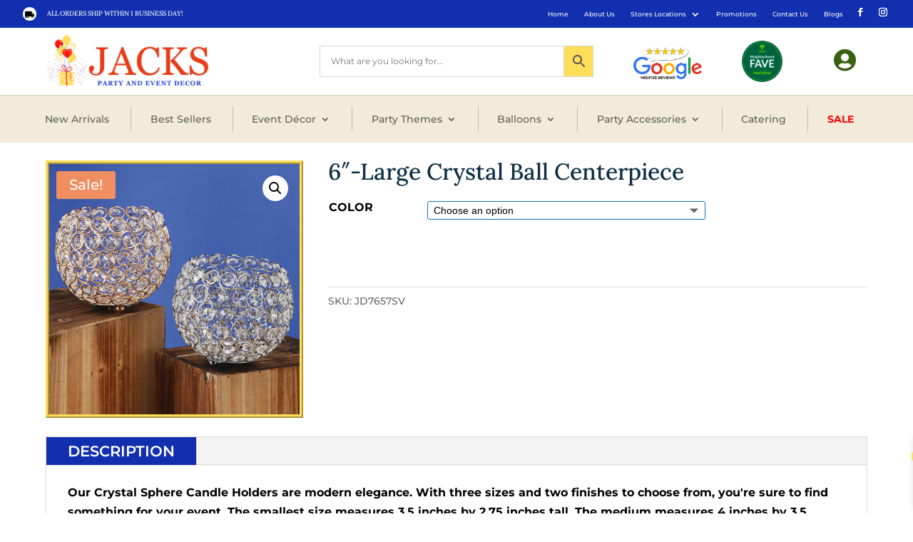

--- FILE ---
content_type: text/html; charset=utf-8
request_url: https://www.google.com/recaptcha/api2/anchor?ar=1&k=6Lf9fvAkAAAAACpfj0D_L_AjYB0OxQUsqiR2knli&co=aHR0cHM6Ly9qYWNrc2RvbGxhci5jb206NDQz&hl=en&v=TkacYOdEJbdB_JjX802TMer9&size=invisible&anchor-ms=20000&execute-ms=15000&cb=dtkn36lup738
body_size: 44837
content:
<!DOCTYPE HTML><html dir="ltr" lang="en"><head><meta http-equiv="Content-Type" content="text/html; charset=UTF-8">
<meta http-equiv="X-UA-Compatible" content="IE=edge">
<title>reCAPTCHA</title>
<style type="text/css">
/* cyrillic-ext */
@font-face {
  font-family: 'Roboto';
  font-style: normal;
  font-weight: 400;
  src: url(//fonts.gstatic.com/s/roboto/v18/KFOmCnqEu92Fr1Mu72xKKTU1Kvnz.woff2) format('woff2');
  unicode-range: U+0460-052F, U+1C80-1C8A, U+20B4, U+2DE0-2DFF, U+A640-A69F, U+FE2E-FE2F;
}
/* cyrillic */
@font-face {
  font-family: 'Roboto';
  font-style: normal;
  font-weight: 400;
  src: url(//fonts.gstatic.com/s/roboto/v18/KFOmCnqEu92Fr1Mu5mxKKTU1Kvnz.woff2) format('woff2');
  unicode-range: U+0301, U+0400-045F, U+0490-0491, U+04B0-04B1, U+2116;
}
/* greek-ext */
@font-face {
  font-family: 'Roboto';
  font-style: normal;
  font-weight: 400;
  src: url(//fonts.gstatic.com/s/roboto/v18/KFOmCnqEu92Fr1Mu7mxKKTU1Kvnz.woff2) format('woff2');
  unicode-range: U+1F00-1FFF;
}
/* greek */
@font-face {
  font-family: 'Roboto';
  font-style: normal;
  font-weight: 400;
  src: url(//fonts.gstatic.com/s/roboto/v18/KFOmCnqEu92Fr1Mu4WxKKTU1Kvnz.woff2) format('woff2');
  unicode-range: U+0370-0377, U+037A-037F, U+0384-038A, U+038C, U+038E-03A1, U+03A3-03FF;
}
/* vietnamese */
@font-face {
  font-family: 'Roboto';
  font-style: normal;
  font-weight: 400;
  src: url(//fonts.gstatic.com/s/roboto/v18/KFOmCnqEu92Fr1Mu7WxKKTU1Kvnz.woff2) format('woff2');
  unicode-range: U+0102-0103, U+0110-0111, U+0128-0129, U+0168-0169, U+01A0-01A1, U+01AF-01B0, U+0300-0301, U+0303-0304, U+0308-0309, U+0323, U+0329, U+1EA0-1EF9, U+20AB;
}
/* latin-ext */
@font-face {
  font-family: 'Roboto';
  font-style: normal;
  font-weight: 400;
  src: url(//fonts.gstatic.com/s/roboto/v18/KFOmCnqEu92Fr1Mu7GxKKTU1Kvnz.woff2) format('woff2');
  unicode-range: U+0100-02BA, U+02BD-02C5, U+02C7-02CC, U+02CE-02D7, U+02DD-02FF, U+0304, U+0308, U+0329, U+1D00-1DBF, U+1E00-1E9F, U+1EF2-1EFF, U+2020, U+20A0-20AB, U+20AD-20C0, U+2113, U+2C60-2C7F, U+A720-A7FF;
}
/* latin */
@font-face {
  font-family: 'Roboto';
  font-style: normal;
  font-weight: 400;
  src: url(//fonts.gstatic.com/s/roboto/v18/KFOmCnqEu92Fr1Mu4mxKKTU1Kg.woff2) format('woff2');
  unicode-range: U+0000-00FF, U+0131, U+0152-0153, U+02BB-02BC, U+02C6, U+02DA, U+02DC, U+0304, U+0308, U+0329, U+2000-206F, U+20AC, U+2122, U+2191, U+2193, U+2212, U+2215, U+FEFF, U+FFFD;
}
/* cyrillic-ext */
@font-face {
  font-family: 'Roboto';
  font-style: normal;
  font-weight: 500;
  src: url(//fonts.gstatic.com/s/roboto/v18/KFOlCnqEu92Fr1MmEU9fCRc4AMP6lbBP.woff2) format('woff2');
  unicode-range: U+0460-052F, U+1C80-1C8A, U+20B4, U+2DE0-2DFF, U+A640-A69F, U+FE2E-FE2F;
}
/* cyrillic */
@font-face {
  font-family: 'Roboto';
  font-style: normal;
  font-weight: 500;
  src: url(//fonts.gstatic.com/s/roboto/v18/KFOlCnqEu92Fr1MmEU9fABc4AMP6lbBP.woff2) format('woff2');
  unicode-range: U+0301, U+0400-045F, U+0490-0491, U+04B0-04B1, U+2116;
}
/* greek-ext */
@font-face {
  font-family: 'Roboto';
  font-style: normal;
  font-weight: 500;
  src: url(//fonts.gstatic.com/s/roboto/v18/KFOlCnqEu92Fr1MmEU9fCBc4AMP6lbBP.woff2) format('woff2');
  unicode-range: U+1F00-1FFF;
}
/* greek */
@font-face {
  font-family: 'Roboto';
  font-style: normal;
  font-weight: 500;
  src: url(//fonts.gstatic.com/s/roboto/v18/KFOlCnqEu92Fr1MmEU9fBxc4AMP6lbBP.woff2) format('woff2');
  unicode-range: U+0370-0377, U+037A-037F, U+0384-038A, U+038C, U+038E-03A1, U+03A3-03FF;
}
/* vietnamese */
@font-face {
  font-family: 'Roboto';
  font-style: normal;
  font-weight: 500;
  src: url(//fonts.gstatic.com/s/roboto/v18/KFOlCnqEu92Fr1MmEU9fCxc4AMP6lbBP.woff2) format('woff2');
  unicode-range: U+0102-0103, U+0110-0111, U+0128-0129, U+0168-0169, U+01A0-01A1, U+01AF-01B0, U+0300-0301, U+0303-0304, U+0308-0309, U+0323, U+0329, U+1EA0-1EF9, U+20AB;
}
/* latin-ext */
@font-face {
  font-family: 'Roboto';
  font-style: normal;
  font-weight: 500;
  src: url(//fonts.gstatic.com/s/roboto/v18/KFOlCnqEu92Fr1MmEU9fChc4AMP6lbBP.woff2) format('woff2');
  unicode-range: U+0100-02BA, U+02BD-02C5, U+02C7-02CC, U+02CE-02D7, U+02DD-02FF, U+0304, U+0308, U+0329, U+1D00-1DBF, U+1E00-1E9F, U+1EF2-1EFF, U+2020, U+20A0-20AB, U+20AD-20C0, U+2113, U+2C60-2C7F, U+A720-A7FF;
}
/* latin */
@font-face {
  font-family: 'Roboto';
  font-style: normal;
  font-weight: 500;
  src: url(//fonts.gstatic.com/s/roboto/v18/KFOlCnqEu92Fr1MmEU9fBBc4AMP6lQ.woff2) format('woff2');
  unicode-range: U+0000-00FF, U+0131, U+0152-0153, U+02BB-02BC, U+02C6, U+02DA, U+02DC, U+0304, U+0308, U+0329, U+2000-206F, U+20AC, U+2122, U+2191, U+2193, U+2212, U+2215, U+FEFF, U+FFFD;
}
/* cyrillic-ext */
@font-face {
  font-family: 'Roboto';
  font-style: normal;
  font-weight: 900;
  src: url(//fonts.gstatic.com/s/roboto/v18/KFOlCnqEu92Fr1MmYUtfCRc4AMP6lbBP.woff2) format('woff2');
  unicode-range: U+0460-052F, U+1C80-1C8A, U+20B4, U+2DE0-2DFF, U+A640-A69F, U+FE2E-FE2F;
}
/* cyrillic */
@font-face {
  font-family: 'Roboto';
  font-style: normal;
  font-weight: 900;
  src: url(//fonts.gstatic.com/s/roboto/v18/KFOlCnqEu92Fr1MmYUtfABc4AMP6lbBP.woff2) format('woff2');
  unicode-range: U+0301, U+0400-045F, U+0490-0491, U+04B0-04B1, U+2116;
}
/* greek-ext */
@font-face {
  font-family: 'Roboto';
  font-style: normal;
  font-weight: 900;
  src: url(//fonts.gstatic.com/s/roboto/v18/KFOlCnqEu92Fr1MmYUtfCBc4AMP6lbBP.woff2) format('woff2');
  unicode-range: U+1F00-1FFF;
}
/* greek */
@font-face {
  font-family: 'Roboto';
  font-style: normal;
  font-weight: 900;
  src: url(//fonts.gstatic.com/s/roboto/v18/KFOlCnqEu92Fr1MmYUtfBxc4AMP6lbBP.woff2) format('woff2');
  unicode-range: U+0370-0377, U+037A-037F, U+0384-038A, U+038C, U+038E-03A1, U+03A3-03FF;
}
/* vietnamese */
@font-face {
  font-family: 'Roboto';
  font-style: normal;
  font-weight: 900;
  src: url(//fonts.gstatic.com/s/roboto/v18/KFOlCnqEu92Fr1MmYUtfCxc4AMP6lbBP.woff2) format('woff2');
  unicode-range: U+0102-0103, U+0110-0111, U+0128-0129, U+0168-0169, U+01A0-01A1, U+01AF-01B0, U+0300-0301, U+0303-0304, U+0308-0309, U+0323, U+0329, U+1EA0-1EF9, U+20AB;
}
/* latin-ext */
@font-face {
  font-family: 'Roboto';
  font-style: normal;
  font-weight: 900;
  src: url(//fonts.gstatic.com/s/roboto/v18/KFOlCnqEu92Fr1MmYUtfChc4AMP6lbBP.woff2) format('woff2');
  unicode-range: U+0100-02BA, U+02BD-02C5, U+02C7-02CC, U+02CE-02D7, U+02DD-02FF, U+0304, U+0308, U+0329, U+1D00-1DBF, U+1E00-1E9F, U+1EF2-1EFF, U+2020, U+20A0-20AB, U+20AD-20C0, U+2113, U+2C60-2C7F, U+A720-A7FF;
}
/* latin */
@font-face {
  font-family: 'Roboto';
  font-style: normal;
  font-weight: 900;
  src: url(//fonts.gstatic.com/s/roboto/v18/KFOlCnqEu92Fr1MmYUtfBBc4AMP6lQ.woff2) format('woff2');
  unicode-range: U+0000-00FF, U+0131, U+0152-0153, U+02BB-02BC, U+02C6, U+02DA, U+02DC, U+0304, U+0308, U+0329, U+2000-206F, U+20AC, U+2122, U+2191, U+2193, U+2212, U+2215, U+FEFF, U+FFFD;
}

</style>
<link rel="stylesheet" type="text/css" href="https://www.gstatic.com/recaptcha/releases/TkacYOdEJbdB_JjX802TMer9/styles__ltr.css">
<script nonce="9gYx-zL-bmS1Osw-hA24sg" type="text/javascript">window['__recaptcha_api'] = 'https://www.google.com/recaptcha/api2/';</script>
<script type="text/javascript" src="https://www.gstatic.com/recaptcha/releases/TkacYOdEJbdB_JjX802TMer9/recaptcha__en.js" nonce="9gYx-zL-bmS1Osw-hA24sg">
      
    </script></head>
<body><div id="rc-anchor-alert" class="rc-anchor-alert"></div>
<input type="hidden" id="recaptcha-token" value="[base64]">
<script type="text/javascript" nonce="9gYx-zL-bmS1Osw-hA24sg">
      recaptcha.anchor.Main.init("[\x22ainput\x22,[\x22bgdata\x22,\x22\x22,\[base64]/[base64]/[base64]/[base64]/[base64]/[base64]/YVtXKytdPVU6KFU8MjA0OD9hW1crK109VT4+NnwxOTI6KChVJjY0NTEyKT09NTUyOTYmJmIrMTxSLmxlbmd0aCYmKFIuY2hhckNvZGVBdChiKzEpJjY0NTEyKT09NTYzMjA/[base64]/[base64]/Ui5EW1ddLmNvbmNhdChiKTpSLkRbV109U3UoYixSKTtlbHNle2lmKFIuRmUmJlchPTIxMilyZXR1cm47Vz09NjZ8fFc9PTI0Nnx8Vz09MzQ5fHxXPT0zNzJ8fFc9PTQ0MHx8Vz09MTE5fHxXPT0yMjZ8fFc9PTUxMXx8Vz09MzkzfHxXPT0yNTE/[base64]/[base64]/[base64]/[base64]/[base64]\x22,\[base64]\x22,\[base64]/DlMK/FnAPw57CtMOUw5k7dA9dYH/ClTJow77CnMKPUGzClnV5BwrDtWHDkMKdMSVIKVjDqXpsw7w4wobCmsONwp3Dk2TDrcKmNMOnw7TCqwo/wr/Cl07DuVAeeEnDsTF/wrMWOsOnw70gw61Wwqgtw5ASw65GLMKzw7waw5jDgyUzIhLCi8KWT8OSPcOPw7cJJcO7UC/Cv1U+wrfCjjvDllZ9wqcXw48VDDwdEwzDvjTDmsOYLsO6QxfDncKYw5VjOShIw7PCmcK1RSzDrglgw7rDscKIwovCgsKLR8KTc0lTWQZWwpIcwrJFw7RpwobCk0jDo1nDnjJtw4/DhlE4w4pTV0xTw4bChC7DuMKXDS5dG0jDkWPCiMK6KlrCrMOvw4RGEzYfwrwURcK2HMKRwrdIw6YQSsO0YcKgwpdAwr3CrUnCmsKuwrg6UMK/[base64]/Ct1vCjsKaOWzCtErCtg5IwqnDgW/Co8OjwovCkDhfRMKLbcK3w79UcMKsw7M4Q8KPwo/ChClhYBIHGEHDlxJ7woQ5TUIeTSMkw50WwrXDtxFiHcOeZBDDtT3CnGDDg8KSYcK0w45BVQ4EwqQbf3klRsOEb3MlwprDuzBtwotXV8KHDi0wAcOFw6vDksOOwrbDqsONZsOwwpAYTcKmw7vDpsOjwrfDj1kBZTDDsEkpwrXCjW3DjjA3wpYlCsO/[base64]/DvnFhccKdw7o1bsKDwowme0nDhsOrGSxUAcKqw7bDoi/CmichOmFpwpDCpsOgb8Ogw6lAwrZywoQvw6hkX8KMw5fCq8ORKgvCtcOKwq/CocONaXDCscKNwo7ClG3DtU/Dv8OjdzENfcK9wptsw6/DqnDDscOmVcKpeSbDlEjDhcKAZMOKAFgPw6NBQMO9wrVFFMONMAoXw5TCuMOnwoJxwpAgQ2rDqHgjwqTDoMOLw7HDqMKuwoRDMhbCmMKkDVQlwp3DvsKoAQIGdcOHwp/Cij/DpcO+d3ktwqbCusKCFcOPQl7CksKMw7LCjsKJw53Dk1ZLw6dUdTxow68Uf0gyM1PDr8OdfX/ClxTCqWHDtsOpPkLCoMKmFRjCo1DDn3lDMcKRwpnCg1jDjWYhM2vDhlzDmMKvwpcCAm0mTMOpTcKawonCncO/ETrDsizDr8OyG8O1wrjDqcKzZkLDrHjDry9UwrHCqcOpKcO2UhxeUVjDpMKYNMOUAcKIDV/CrcKhDcKVAQfDgRfDn8OXT8KVwoBNwqHCrcKCw4LDnBoPIVvDs3IfwpLCtcKlacOnwovDtiXCtMKBwrDCk8KGCUDCqcOmP0N5w7kzHDjCn8OHw6DDtsKONgBkw4AbworDpkNQwp5tcErCmyRRw4DDhXLDrR7Dr8O1XzHDrMOvwp/[base64]/Ci0gPwpAjw6TCpAvDmTPDnMK+w6M3wp/DgDfCoMKzw5fCsDDDpcK+ScOMw6Mgc1DCg8KGYzAMwr1Pw7LCrsKBw4nDgMOcaMKXwrRZTRzDisOSRsKMW8OYTsOkwonClyPCosKLw4nCiHNcGmYow59yZSfCgsKPD19WN1Ruw5Fxw6nCv8OyCDPCt8OJPk/DjMOjw6fCoHDCq8KwR8KlfsKawrhnwrIHw6nDljTCuljCi8KGw5V0dldbBcKJwpzDolTDu8K8IhjDm0McwrPCksOgwoIxwpXCpsOpwqHDpS/[base64]/[base64]/Dq8Ojw6l6wrsnwpcbw6HDrlsSw6Afw5XDrsKXwqjCoTHCqmDCjA7DnEDDrcOKwp7CiMORwrVdBQA1AlBIYnrDgSTCucO2w4nDrcKnHMOww5VwagjDj0NxFDnDp0AVccO4MMOzIjPClFjDujnClzDDqwXCocO3K1Rrw6/DhMKhJm/Ch8KmR8O4wqN3wpvDhcOswp7DtsKNw5nDqsKlS8KcCWrCrsKaTHdMw5bDgSHCq8K4CcKhwrNUwoDCssKVw6sswrXCq3UWJ8Oew60QFFcHeE0qYnocW8O6w4F2aS3DuFzDtyVgF3nCuMOlw5tVYDJ3woAhTmtDAzN6w5pAw54uwrIkw6HDpjbDilfDrE/Ctj3DrxFUEywocnjCuDRdHcOxw43DtGLCn8KHVcO1JsKAw6PDq8KCFcKkw655w4DDuybCvsOcXz8KBxU+wrgoLjkJw7wkwpd/JMKnLcOAwrMQD1fCrjrDvUXCnsOnwpNQQjluwqDDiMOGFMOWJcKnwo3Cp8K8WnALG3PClSfDlcK/[base64]/CqMO9XsOYJMOcw5nCjcOpMzw9IG7Cm8O2D8OwwoRJA8KzIUHDmsOEHMKJFhbDiE7CmcO5w6PChETDk8KpA8OSw5DCoSI7Ih3CnRIgwrTDssKnf8KdQ8KbQMOtw6jDl3fDlMOWw6LCisOuDEtKwpTCo8OpwqrCjypwTsOsw7PClRJfwr7DhcKJw7/DrcO9wpDCrcOIKMO+w5bClTzDtDzDvgpSwoxjwqXCpkEKwobDiMKQwrHDgT5lJh9iLcOeTcKBa8OCf8KRUy98woR2w7Jnwp98NUbDmw0EY8KMKsK4w5kZwoHDjcKEfWfCklYlw70dwqnCmU5hwqJpwrcHEGrDj0VjfBthw5rDuMKcHMKTbQrDhMORwod0w4/Do8OHLMK8wp95w6IyAG0Kw5d0GkvDvQPCuTrDuEPDpSPDgWRSw6XCuhHDgMOAw4/CuAvDsMOcMxsuwo5PwpB7wpnDlMOQCnFLwrpqwopQQcOPaMOZWcK0b1R1DcKvERjCjcOfcMKkdEIFwpDDn8OUw7zDvMKmB24Cw4dPbBvDrWbDgcOxA8KowoDDvzXCm8Orw7F/w5k5wpFOwrZqw7HClARVw6g4S2dWwrbDp8O9w73ClsKHwrzCgMKGw4I7aGhmbcK0w7AbQHpyJBZwG3nDusKIwqURV8K1w6wVQ8KdQQ7CsRrDrMOvwpnDv0Ehw4PChxRkNsK8w7vDpHsrOsORWn7CqcKIw6vDh8OkPcO9a8OSw4fCphvDsy5UFzfDkcKHCMKgwrzCo1/ClMKKw5BrwrXCs0zCrRLCicKqK8KAw7sSUcOkw6vDpMKNw6JewrbDp0bCqC5vSSERH3pZTcOnbFvCrxnDrMOowozDhsOuw4MDw4rCsxBIw7xFwp7DpMK+aBgXJMKLQsOyesOOwqHDr8OIw4rCh13Dt1BZBsOxU8KwDsKlTsOow5HDky4hwrbClT1/wrETwrA0w5/DncOhwo3ChVrChHHDtMO9EQrDjB/CvsOMEH5jwrJdw5HDosKPw49ZBTHClMOIAEZqEkdjHsOwwrNlw7peLQh2w4JwwqzDv8ODw7jDosO8wrE7cMKjw5kCw6fDjMOowr1iYcOaGyTDvMOPw5R0dcK7wrfDmcOeVcOEw5Mpw74Ow65/wrzDkMKKw6MKw4vCllHDq0Bhw4DDvUPCqTpKekzCmFPDpcOawovCt1jCpMKLw63CvkPDtMK2fcOAw7/[base64]/JcOGAgLCkMO2EsOcVcOxwpwyZcKUwpXDvXNnwqo7Jx0bU8OUfzjCuF0gFcOtY8O9wqzDjRbCmGbDnToQw6XCmEwewovDrShZKDnDncKNw5QCwpI2IWbClXJcworCnnwZPDLDnsOIw5DDsx1rOsKow7UFw7/CsMK7wpLCq8O5YsKzwqABecOsV8KuM8OYYmR1worCvcKabcKPRwIcCsK0OGrDj8O5w418QSnCnArClzrCl8K8w6TCrCHDoR/Cj8Ozw7grw4gFw6Y3wrLCtsO+wq/CmW0Gwq1FZy7DosK3w58xU3EGekVsSmbDscOQUyAVOARSR8OcM8OcLcKmTRDCsMOJbBPCjMKtCMKfw5zDmAFoAxMhwqc6HMO/wqPCgzRqF8KBfS/DncKXwrxaw71nOcOYD03DthbCkX8dw6Irw4zDtsKTw4/Cg1keJwdJeMOMPMOPFsOwwqDDvQdRwq3CrMOsdjkfesOhZsOkwoXDvsO0EDLDtsK8w6QHwoMLGgzCt8KrWQLDvVxkw53DmcK3f8K2wo7ChRsew4DDrcKDIcOJIMOswpopbkXCvBQ5S2ZHwrjCkRkdZMK0w5/CgjTDrMOJwqooOwLCrGvCv8OSw49pMkYrwqsuZz3DuA7Cs8OgDSIewo/DgCAjYXwJdlocThHDqxpow54owqlELsKdwol1c8OGR8K4wotnwowUcxRgw73DgFt8w61fHsOJwoA8w5rDv1DCmGkkesOPw51kwpBkcsKewpHDtQbDgxDDjcKiw63DkVJMZRQewrDDjzdtw6/[base64]/DkHDDp2TCoMOxw67CvBXCmXbCl8O3w4kyw6o6wqtuf04Lw7vDpcOqw4g0w6jDv8K0cMOTwqZ3BsOkw5oIAn7CtU5Zw7dewo8aw5c5wpPCncOKJ2XCiVnDpw/CiSfDgsKjwqLCo8OcfMO6UMOsSHBrw6BGw7jDkj7DhMObAsKnw6FIwpbCmxlvPWfDrynCqHgxwqrDp2g8Pz/CpsODbhUWw6dfQsOaETHClmdEJcOewox0w4jDh8OAYyvDhMO2wposB8Ked37DpkEHwqB5wodvE01bwoTDjsOYwo8lHmFJKBPCscOmA8K7SsOcw6hLP3oKw5MfwqvDjWs/wrfDncK8AsKLUsKEKMOaRAHCuDMyA3PDvsKZwqxpEsK+wrDDkMKlYlnDkyDDl8OoJMKPwqgzwrvCgsOcwp/DnsK/Z8Oxw5TCo3M3VsOUwqXChcOQbwzDjkJ6OMOMJzFiw6DDocKTf1DDoykvCsObw75Wbk1FQirDq8Omw5djSMOPBV3ClX3DnsKXw4cewpQ+wrbCuE/Dhk4owpnCv8Kzwr0XVcKne8OQNC/ChsKVBlQ/[base64]/w79DccOqesKdwoTCgMKYwptSTT3Ct8O3wqnCjA/DuRLDucOzS8KmwonDolzDoH3DgWvChnAQwqk1SsO7w7DCgsOkw4ccwqnCpMOlYy4iw6c3U8O9ZEB7wpY+w7vDnnRCb1XCtGrCocOOw6doR8OewqQ6w4cEwp/DusKACXBAwr3CiWMIb8KEJMKgPcO7wrHDngoyYMKlwqjChMOwHmx3w5zDsMObw4FGcMKXw5TCsDkqQnjDpSXDvMOJw4wAw4/Dn8KfwqXDszfDq2PCmR3DlcOLwodIw6YodMKdwrNIZCwrSMKSDUVMIcKiwq1iw5fCqlDDtHnDoS7DhcKjwoDDvW/Dm8K+w7nDmUDDoMOgw77CniI/wpIsw6J6w49Oe3hURMKJw60dwpLDosOIworDhsKYSh/ClMKFRhQFBMOqccKea8Oiw5F3EcKUwrYuDgbDscKtwqzCg3RVwofDvwjDqi/Cpzo1Gm5xwoLClU3DhsKuW8OmwolHFsO/E8O2wpzCm0B4SHcoA8K+w7NZwqZjwqp1w4nDmxzCvcOdw68qw5vDhEYQw7cJccONMlzCo8Kuw4bCnQzDn8KSwrXCuAAkwrFmwpNPwql1w7cPF8OfGEzDrXjCocOWDkHCssK/wonCpcOtCS1Dw7rDlzRnawnDu07DjVg7wodDwpXDh8KtXGpHwpARQsKHFA/CsV5qX8KAwoXDpwHCksK8wo4lWQbCqVp/PnXCtFo1w4HCnDZrw5TChcKwZmbCgMKyw4bDtzxyNGIjw6d2NX3CvW03wonCicK6wonDljHDsMOHamXCrFDCgnVbFAccw7wjacOYBsKyw6HDoAnDkU3DkgF8aFg5wro/G8Kewql2w68eQ0tIb8OQeUDChMOOUwM7worDmFbDoE7DjW3Dk0p/XVQDw7pow6nDrVbCn1fDk8ODwoYWwpfCqUAXGBJrw5/Co34DMTZwFj7CqcOCw48/w6Igw5syIcKRLsKZwp0Ew44dUHrDqcOUw45Ew6LCuAIvw4wFfsOrw7DDkcKmdsOlOHDDicKyw7rDjQ9aVVUTwpECFsKTFMKZWB7CisKTw6nDicOmFcO5LEY1FVVlwoDCvSEQw63DiHPCv28cwq/[base64]/CvsObwrvCv8KQU8O0E8OXMcKwZ8KnPcOABhrCpxNDIMKIwp/[base64]/w5rDtcOow71WewJVwqTCgMKfN0HDk8KKQcOaw588w4ENFsOEHMObJcKuw6wIRcOLCjnCoFsEAHoYw4fDuGgrw7nDucKAQMOWVsO/wrPDrsOIMnPDksOqO3k5w7zCk8OpMsOcFXHDjMKJZi3CpcKvwoFtw5ROwpbDgcKORnp2L8K7f17CpmF4AMKeTk7CosKIw7JuNW7Cs2/DpCXDuD7DjW02w5hJwpbCnmLCplFaVsO8IH1nw67Dt8Kpa0HDhSvCscOxwqMzw7o2wqkfUi/DhwnChsK8wrFnwqcLYFMEw7MbIcObTsKqeMOgwoAzw5zDhzNjw53CjsKwGzzCucKWw6s2wqPCnsKkV8KQVF/ChgnCgT/CsU/[base64]/Do1fDmBDCtH3CgDtTC8K0w5sTw4cIwqEXw7NZwqfCpH3DlBhyYBp1dmvDksOBa8KRbHfCoMOww69KDFogGMOTw4gbHyVswrYmK8KBwrs1PBbCtlXCu8K/w5RsSsOYAcKQwrjDscOfwqQ2EMOFd8OIY8KEw5sAQMOyMRY4GsKYCxXDrsOcw7gAG8OLMHvDhMK1wrzCsMKWw79BIVd0Nj4/wq3ChWcBw5gXS2/DnBrCmcKQGMO2wonDlUBoP3fChFXCl2DDo8OiS8KUw6bDi2PCvAnDgcKKMXAgQsOjCsKBcEMFAz57wojCrDQTw7rCq8OOwqoaw4fDuMKNw6xMSmUmN8OVw6vCtgg6AcOzAW86OgxFw4sIKsOQwqrDrEUfZAE8J8OYwo82wpwSwrHClsO/[base64]/Cp8K4CVJtEMKABX0hw7vCiHUJJV5ra2JIQ3FtbsKZW8OVwrciLMKTUcOdMsOwBsOSSsOIHMKLMsOFw6AmwrA1bcKtw6NtSlAeO3t6F8OGaG5rUFNDwr7CisOnw606wpNSw44yw5F/[base64]/[base64]/Dt0zDo8KtwrwsWQXCpMKzJA7DucKFVE7CljrCulxqL8K0w47DusKOw5FSL8KsXMK+woobw4/[base64]/EVbCjiNYwpQQVMKqw4bDrHZdeVfCuAfCn0pCw47Cqy9xdMOpAWXDn2vCpGdfbTLCusO7w6Z1LMKsHcK8wqRBwpMtwr0WUW1dwp/DrMKaw7LCtU1EwpnCq1ACKEJzK8OMw5bCtk7Chw4fw6DDhyAQbXomKsOpCizCkcKfwpvDlcKkZlzDuGRSC8KLwq8gW1LCm8KowoUTBGApaMOXwpjCgy7DlcOZw6Qoe0LDhU8Nw7JIwqFfBMOoCBLDtkDDr8OGwpMgwoR5RA/DvcK+QzPDjMOuw5bDicK5QhRlK8KgwpfDlEQCKxUkwpMFXHXDjkfCqh9xa8OSw7M/w7HCh0nDi1HDpGbDuXHDjyLDrcK4CsK3bQdDw4gJAmtCw64Hwr0/F8OVbSomNgYzQBpUwrvCkzvDuTzCs8Okw4kvw7wuw53DrsKnw70vU8OCwpnCuMOCHCTDnXPDpcK9w6NvwrImwocpNmrDtmZVw5s4STXCisOBAsOYUEbCpEA/Z8Oxwrg7cGk/E8OFw63CpCYwwpPDisKHw5bDmcOgHRl7RsKTwqbCnMOAdDzCqsK7w6TDgiHCrsOywqDDpMKVwpljCx3CisKzZMOhexzCpsKxwpjCiBMRwpfDk0oOwoPCo14JwrbCvcKnwopYw70BwqrClMOeTMOtw4fCqSFZw6dpwpNew7vCqsO+w48/[base64]/wq0Nfz/Cln7CqmDCkQ3CvcOzQnfCnGxnYcKCYR3CgcOVw4sPCkVgeVJ8PcOTw6fCvMO9MW/[base64]/[base64]/Dhw01SMOPBnA7w73CmmjCksK5OzHCiB9Xw7VSwqfCmsKwwpnCssKbKzvCsH/ChMKVwqTCtsOTPcO4w74Uw7bCkcKxHREAUQcBOsKwwqrCg3DDrVrCsz05woM7worCvsOoE8KOPwzDvAsSYcO8wq/CqGdyYllywpfDkTh1w5dUC3jCoznCuSZdAMKHw4HDncOow7c2GH/DvcOOwoLCmcO+LsONOsOxKMOiw5XDkgvCuyLDnsO/D8OdKSbCqm1KDMOVwrkXQcO4wrccHMK/[base64]/[base64]/CqnrDklHCkk/ChVxVMsKAUMORw5hnw7Mmwo5oPXrCisKhdirCncKqa8O+wplBw71TCMKpw4TClsO6w5XDjBPDpcKCw5bCl8KaWU3ClS8dWsOPwo3DisKLwpJbPx4lDxTCrWNCwojCjl4Lw5fCtMOIw4LCkMKbwqXDg2rCrcOww6bDnDLCkHzCgMOQFxR0w7xlaUTDu8OFwpfDrQTDnB/[base64]/[base64]/wrjDvsK7w7TCiDA9wpA+w6FvEcOgwobCjcObw4TCvcKJWngswqPClsK3dQ/DrMOvwpE0w7/[base64]/w47DnFRQw41twrcdw63CtFU+CsO4woDDllE6w57DnVjCrsOhS2/DscK+Ehk7IFIxJMOSwqDDjUXDusOxwojCoyLDt8KoW3DDqShpw75Dw45ywqrCqMK+wr4WIsKrTzvCnBHCnEvCkDjDnAAzw6vDl8Kqfg4cw7QbQMOXwpcmX8OmRE5VZcOcCMOZaMOewp/CrmLChxIeOMOpNzTCpMKbw5zDj0l6w7BJS8OlIcOvw4bDmyZew6TDjlUBw4TChsK/woLDo8Obw7fCpXPDkCR7w47ClCnCl8ORP0o9w5PDscORAkbCucODw7lIB0jDgn/CuMKZwoLCsR8twofDqxvCqMOFw48Ew5o3w7zDjVcuSMKgw6rDv2g6UcOnS8KwKzLDlcK3RS7CucK1w5UZwr8QFS/CjMONwpcBcMK8woItW8OceMOXEMOwBQ5xw4oHwrF5w5zDk0PDpznChMOtwq3CscKxFMKBw4XCqDfDtMKbWcOzSBI9DRpHMcKXwqDCqjorw4fCl3/CngHCrBVRworCssKUw5dsb34Fw4HChAPCjMKNJ1sjw6VeQ8Kiw7g1wqolw5nDk2zDgU1cw5A2woIUw7PDrcOjwoPDrcK8w4wJNsKow67CtyzDpsOUSHvClW7Cs8OFMSPCncKBSknCgcOpwo8oVwYUwovDgFYZa8O8WcKBwo/CnxfCt8K0BMO3w4rDuFR/FxfDhBzDvsK9wqd/wqXChMOxwqfDtjTDhMKhw5XCthYMw7nCuxfDr8KxPlQKLRnCjMOLIzTDmMK1wpUWw5jCjkICw75yw4DCslLCnsOow7vDtcKXDcOLC8KzGsO3J8Kgw6h3YsOww4LDpU9kbMO/LsOHRMKTLcOBKRrCv8KewpEhRz7CpTnDisOpw6/CujdJwo19woLDrDTCqlR8wrTDi8K+w7rCg0NVw5NjFsK7LcOvwppeFsKwLV0dw7fCvwPDmsKowqIWCcK8CQs7wo4owpQrKwLDvws8w6M6w5Znw5zCvVXCjGJZwpPDpCojTFbDjXBSwoDCiFLDgkPCsMKwSEQow6bCpx7Dpj/DvMKow5zCrMKFw4RGw4R+NWHDvj1Sw5nCvsKKJMKtw7LCu8KBwoFTGsO8J8O5wptiw594ZQECHw/DrsOJworDnyHCpznDrWzDoDEpTgVHWQHCr8O4YE45wrbChcKEwqAmeMOxwqEKbSLCk1cMw4zCn8OIw7jDh1cAUyjCj3NZwooNMcObwpTCqDDClMO8wrIaw74ww6pywoIMwq/CocKgw53CvMKfJsKgw4sVw5HCjiABLsOiAMKQwqHCsMKiwoTDhcKEaMKGw4DCmClXwo5MwpRWcwrDskXDkkVjfm4tw5VCHMOIM8K1wqllAMKUFsO/W1kLw47CocOYw4LDqFTCvwrCi18Cw7d6wqYUwrvCkxUjwoXCqRAyWcK6wrx1wqXCmsKdw4UBw5IiIsK3QUnDhDN6P8KHDgskwoHDv8OMYsOVbHcvw64GS8KeKcKUw4Bzw73CpMO2Yisvw5AWwqbCvizCicOmesOFHj/DicO7wrQNw4AUwrTCi2/[base64]/[base64]/[base64]/w7U8VsK8w7LCpEkdw5EZNivDlMKuw611w4TDkMK3ZcKlYwpdNANQa8OJwqnCpcKZbThaw4sxw5HDnsOsw74Lw5DDkyM8w63CiznCn2XCqcKswqsowpzClsONwp8sw4LDjMObw5XChMOsc8OoAVzDn3J3wp/[base64]/DhcKYwo9zYcK9w6fCr8Okw5YVXDXDlFJnDlEZw5Iqw4xhwoPCqVrDmX4ZVCTCm8OJXXHCrDfDjcKaHgHCs8K2w7TCvMKCHn8tOXRBfcKmw4QzWRXChiwOwpTDgmFGwpckwpTDqMKnKsO5w47CusKxKV/Cv8OKH8K4wrpiwpDDu8KES2bDi3sqw7jDhVYtccKjV2Vcw47Cs8OYw7rDk8KALl/CihsjBcOJD8KUasO4w6pMNSvDosOww73DvMO6wrXCr8KXwq8vAcKlwqrDg8OXJRDCkcKjIsOhwrNcw4TCt8KcwpAkE8K1f8K2wrQvwrjCusK9QGPDlMKFw5TDmyofwrkXZsKewpp/BynDh8KVGBpMw4vCnEFjwr/[base64]/SMOPZjRPwphoJ8K3wr8Wf3gWZcOOw5HCqcK9Gwtdw4rDvcKBB3wzBsOrVcODVDXCsXQ/woTDmMKEwpQkAAbDkcKdIcKPB2HCqCDDmMOodRB4AA/CssKBwrALwowQGsKCWsOWw7nCj8O3ekNSwr5pa8OLJ8Kzw7/CiHhbPcKdw4RwFigNDsOEw4zCgkHDtMOkw5vCusKbw5HCq8KpB8K4V24kU0bCrcKuw4E4bsOYw6rDmz7CgMOUw7zDk8KVwrfDusOgw6LCjcKaw5IOw55tw6jCisK/eifDlcKUAG1dw7UwXghMw53CnEnCiETClMKhw5U4GV3Ck3Y1w7XClHLCp8KNccKcIcKYPWHDmsKfQX/CmlYbTcOuccKkwqFiw51rIXJJwpltwqwqXcOgTMKUwo1+TcOAw47Cp8KnEFNQw6ZYw5vDoDAkw7XDsMK2GzbDj8KfwoQUY8O3Q8O9wrvClsOyRMO0FilXw4VrK8ONJsOpw43DvVw+wo42K2Viwp/[base64]/[base64]/CsKmw6vCscKYw71Bw6Apw6wgwpYSA8O9wroXIRfCjwQDw4LDol/Cn8O1wrJpHh/CjWVIwqFewpUpFMO3YMO8wostw7VQw5Fww50RWUHCtxjCjTrCv0NCwpXCqsK8S8Ouw7vDpcK9woTDscKLwqbDo8KZw77DkcO6TmRAKxVRwqzCl0k4esKJY8OmDsOBw4IhwqrDn39mwqM0w5gPwrhFT1MBw7AkQHAKOsKVE8O7IEkQw6/Dt8Krw5HDphYKRMOPWCLCn8ObDsKCfnjCiMOjwq4rEsOSS8K/w5woW8OrbcK/[base64]/Dj1rDusKOwp3Ds8KJf8O2Qi3DrsKVw53CgQLCp8KsEUvCusK9SmsAw6kaw43DgULDjUjDqcOvw4weAAHDuQ7CqMO+UMOkacK2f8ONR3PDpXBIwrRnTcO6HBIqdCltwqrCnMOFMmfCncK9wrjDtMOWAWphWi/DpMORR8OCa385A2duwp/Cgzxaw7rDpMOGK1UvworCn8KzwqZxw78Lw43CmmJEw64dOh9kw47Dn8KmwqXCoVnDmzkFWsOmI8OJwqLDg8OBw50RPlV/RAEzbMKYd8ORKMOoFwfCksOXfcOlM8OawqTCgAfDgyFseAcUwo3DgMOJMFPClcKYHx3CvMK5XFrDqFfDtSzDlQTDrcKMw7kMw5zCilRDeH3Dg8OufMK8wq9vd0DCksKBS2QWwqM6eiVFExoAwpPDpsK/[base64]/DjMKKacKSAsKRcy1UwqBZDzTDkMK9IGBKwrzClsK4e8O/CBHCo1LCjWELQsKKcsK+EMOrCMONV8OQPsKrw5LCuiDDrHjDusK0ZljCjXPCucK4UcKPwpjDtMOUw5A5w7nCqGMRQW/[base64]/wrYQeX5MCQDDllPCucKvBSkLw6FMwohvw5PCucOnw48IVsObw7x3woZEwq/CmRvCuEDCiMKVwqbDukHCisKZwqDCoXbDhcOdc8KmbAjCpTbDkmnCtcO9OkJkwpvDqMOyw6tMUFNLwo7DtXHDs8KEexnCm8Ojw6vCpMK0wrvChcK5wp8Wwr/CvmfCoTvCr3DDrcK9cjrDrcK4QMOaUsOiGXFOw5zCj2nDnhRLw6DCpMO/wodzbsKsLQRvA8K/[base64]/Ci8Kxw47DqCbDn1lvw4sqSRstUGdrecKVwrzDghTCgQHDuMOww5Eawrhqwp4KbcK4V8OEw6V7DR4SYFvCpHUCfMO6woFYwr3Cj8OnVMKPwqvDncOUwqvCsMODJcODwohQU8Obwq3Cm8OuwqLDmsOUw61pTcK9LcOCwo7Dr8OMw7V7wrjCg8OGSDd/[base64]/HTRGBBB1BTTCoMOtWR5WIkvCv23DmAHCnsKEFnV1EBcBdMKCwpvDqmJ2ITY+w67ChMOmeMOZw5gQSsOPJFs1F33CpsOkLBvCiWlZYsO7wqTCgcK/[base64]/DlXooPinDlMKAOgXDkcOZZE/[base64]/CpsKYwqbDgcOwwrPDjHHDsMOhw7hGShdjwp3DpMOnw4LDmRU4ES7DoXdScMK4L8O5w5DDs8Ktwqh2woVnJcOhWAHCvDTDrG3CpcKMNcOow6Y/asOnQcOFwpPCscO4R8OhYMKmwrLCh2ouAsKeMjXCumbCoHvDh2A5w4s3L3/Dk8KmwoTDjsKdI8KkBsKTe8KlU8KiXl1gw5JTVRx6wpnCvMOLcAvDl8K6IMOTwqUQwqsXf8Ofwo/DosKZdMKUPSDDjcOIGCkSFH7Cg2tPw6gywqfCtcKUSsK6N8KGwr0Lw6EdJl4TPhDDkcK+wr7DisK/HllnL8OEPQcCw5hvInVmRcOWQ8OTKwvCqDnCkxlnwq/Cs1LDigHCq1Z3w5tVYBIYXsOgQ8OxBQ11CAFxJMO2wpzDnT3DpMOjw67Duy3Cr8KowrdvGGjCm8KSMsKHSjFJw410wqXCisKkwrXDscKDw5tJC8OfwqNgdsO+IFx4Nl/Cp3PDlzHDqcKAw7jCl8KUwqfCsCx8H8OiQTfDj8KpwoB3JnDDmFrDom7Ds8KUwpTCtcOew7FnB1LCsjfCh0lAFsOjwoPDlyrCnkrCmk9MLMOXwpovIyYnPcKcwpwSw7rCjMKfw5pqwrTCkSwewoLDuRbCscKBwrBJb2PDujDDk1rCnQ/DjcOUwrV9wp/[base64]/CvcOewo3DgRrCvV/DrMKUVyDClMKMYMKResKEHMKOZCfCoMOlwqI+wobCpUNzBQvCosKPw5wPQMKFYmnCpwDDpV04wptmagtXw7AaQsOSXlXCqQvCq8OMwqp2w58ew5TCqzPDk8KFwrltwo55wrRrwoUpQCrCsMKKwq4MH8Keb8OjwoFZcCVcahkPI8Ofw6c0w6vDmkkcwpfDikM/[base64]/DncKTS8Oyw7htTBzDnTZ1TVTDhsOuwrrCvCTCnBzDpWzCoMOsNRh3VMKKQC90wqAewrzCu8O4AcK2HMKeCSZ7wrnCuy8gB8K2w4rCtMKNDsKvwo3DksKTaS4lKsOrQcOFwpPCtynDvMKRLjXCgcK+SybDtsO8Sy87w4ROwqdkwrbCmkzDu8OQwpUzZMOrLsOLPMK/GsO1BsO4QMK7BcKcwo0dwoASwpkQwqZ0esKIO2nClMKDdgYYXFsEX8OUb8KGTsKowrdkUW/Cp1jCpU3DusO9w5t5cTfDscKrwojCkcOywpXClcO9w4N+UsK/[base64]/CvSgtc8OoVMOxw6TCl8Oxw6t4w7jCocOlwpfCoGcCwpMXw4zDtAjCq3fDsnjCqUPCjcOvw5XDrsOQS3d+wr44wofDrUHCkMKAwpzDrxpWAVjDu8OqYF8eLMKuTig2woTDnBHCk8K/FE3CvcOIdsOMwpbCtsObw5LDn8KQwqzCklZswr4jLcKKwpwVwrtZwqrCoRvDoMOedgbChsKScW3Dp8KQLmQlIcKLQsK1wq7Dv8Ojw5PDrVBOElHDr8O/wrplwpLChX3Ct8KswrLDj8Ozwqovw47DrsKOGH3DlxtHPD7DqnBIw5VeMGrDvDLChsKJbyXDgsKrwqE1CSZgK8OXA8KXw77Di8K/wo/CpQ8pVFDCgsOYD8KCwpVFUyHCm8KkwrvDlScdYknDvMOdUMKswrrCsxUdw6hOwpjDo8OffMO6wpzCnlLCqGIkwq/Cgk99wrXDhcOsw6bDicK5bMOjwrDCvBTChW7CiVBAw6DDrSnCq8K+MGZcQ8Oaw4HDvghtOgPDucK6FMKWwo/DsynDssOBccOYHUxFSMO/fcOveW0QcMOLIcKqwrLDm8KEwqHDvVddw6wHwrzDlMOxKsOMCMKML8KdKsOkSsOow7XDk23DlHTDk3BnesK9w4LCk8Ozw7rDq8KjesOIwpPDpG4KKDbDhB7DhRpPDMKMw5zDlQ/[base64]/CS7DosO1J2jCrMOMw5XDhsOlw5lfVsOiMsKwFcKqTWICw7UTQS/CtsKaw6UNw7sZPghZwrzCpDbDjMOCwp5Tw6pJEcOEA8Kkw4lqw4xawo3DuxPDscKTYjx1w47CsTnCvDHCu1fDgQ/DrBHCu8K+wrNjR8KQDmYaDcK2fcKkTSp/LCvCnQ3Dl8KPw5HCmCYJwpByUyMlw6I+w61xwoLCrz/CkXUbwoAlS3XDhsOKw5vCt8OUDnhjM8K9BnF+wolUacOKR8OCfsKiw68lw4jDi8Kgw45cw71XecKJw4/Dp3DDrhh9w7zChsOmG8K8wqdvB37CjhzDrcKoHcOwPcK2FBrDrWg8TMK7w7PCsMK3wqNDw5HCqMOkesOXIWhGBMKmDilqW07CrsKew5giw6DDuBrDvMKReMKow7pGRMKqwpXDlMKdWSHCiELCrMKlQMO2w4/CiinClC8UKsO4M8KJwrfDoyfDlsKzw5nCo8KHwq9MAXzCusOMGHMGMsKlwr8xw4s/[base64]/wrN9XMKTwpfDmn/[base64]/wrsYIUZPWGYLP8OBSGnDqMOVw6kPw5lZwolgKDTDniLCjsOkw7LCqFgLw6/CqWR+w4/DvzbDkygKMiLDtsKgw43CssKnwqBUwqzDnA/[base64]/DvMKRJCJuw4nDgcKIw5HDgcO3wotuw4TCkMO8w47Dv8OzFT4tw7h2WMKVw5/DihfCuMO7w6Ilwp1nB8O9LsKYd07DjsKtwoXCum0ebSgWw4QpFsKVw4TCpcOeWGt3w6xOKMKBQ03DqcOHwr9jNcK4QHnDocKCJsKZK04rcsKGCSUeDxY4wrfDmsOGK8O/w4tAQijCimPChsKTRQECwqEfAsOcAQXDqMK8eQRcwozDscK1IFFSDsK3woB4ZwhwJcOgYnfCnWnCjyxsURvDggUqwp9rwo8Bdwcoag7DvMOFwqpPSsOpJhxBB8KifGR8wq0PwpXDoGJEfErDoATDp8KtHcKtwp/[base64]/CjlnDj8OGwqN3SsOVwqlXO8OjST/CvQtmwqFRU17DngLClwfCvMOVEMKaF1bDh8OhwqjCi2AFw57Cg8KFw4XCiMOXZMOwP21oSMKWw7o7FxXCtVbDjETDkcOPVFYkwrMVXyVGAMKDwovCgcOaU2LCqRozTCoqOkHDu0NUBDjDuArDqRR6PGXDoQ\\u003d\\u003d\x22],null,[\x22conf\x22,null,\x226Lf9fvAkAAAAACpfj0D_L_AjYB0OxQUsqiR2knli\x22,0,null,null,null,0,[21,125,63,73,95,87,41,43,42,83,102,105,109,121],[7668936,449],0,null,null,null,null,0,null,0,null,700,1,null,0,\[base64]/tzcYADoGZWF6dTZkEg4Iiv2INxgAOgVNZklJNBoZCAMSFR0U8JfjNw7/vqUGGcSdCRmc4owCGQ\\u003d\\u003d\x22,0,0,null,null,1,null,0,1],\x22https://jacksdollar.com:443\x22,null,[3,1,1],null,null,null,1,3600,[\x22https://www.google.com/intl/en/policies/privacy/\x22,\x22https://www.google.com/intl/en/policies/terms/\x22],\x22Oc8C7mneEPV+/OJo31fFYwNoM/0+CkOuFVTWJPRwipI\\u003d\x22,1,0,null,1,1763746913636,0,0,[198],null,[246,218],\x22RC-KOCLPXObZVmo7g\x22,null,null,null,null,null,\x220dAFcWeA6sfk1Z59wB7aUcBKu_cOAVbBuOxISgfYhEl9Qvj4rrVxmTw-cJrgl0qB_nCGKD6pSkCrZausywGvOd8uMGX-_lk4sXrw\x22,1763829713616]");
    </script></body></html>

--- FILE ---
content_type: text/css; charset=utf-8
request_url: https://jacksdollar.com/wp-content/themes/jacksdollar/style.css?ver=4.24.0
body_size: -36
content:
/*
 Theme Name:   Jacks Dollar
 Theme URI:    http://www.elegantthemes.com/gallery/jacksdollar/
 Description:  Jacks Dollar Theme
 Author:       Kbizz Solutions Inc.
 Author URI:   http://www.kbizzsolutions.com
 Template:     Divi
 Version:      1.0.0
 License:      GNU General Public License v2
 License URI:  http://www.gnu.org/licenses/gpl-2.0.html
 Text Domain:  jacksdollar
*/

--- FILE ---
content_type: text/css; charset=utf-8
request_url: https://jacksdollar.com/wp-content/et-cache/global/et-divi-customizer-global.min.css?ver=1763416623
body_size: 2570
content:
body{color:#000000}h1,h2,h3,h4,h5,h6{color:#0e2f45}.woocommerce #respond input#submit,.woocommerce-page #respond input#submit,.woocommerce #content input.button,.woocommerce-page #content input.button,.woocommerce-message,.woocommerce-error,.woocommerce-info{background:#112fae!important}#et_search_icon:hover,.mobile_menu_bar:before,.mobile_menu_bar:after,.et_toggle_slide_menu:after,.et-social-icon a:hover,.et_pb_sum,.et_pb_pricing li a,.et_pb_pricing_table_button,.et_overlay:before,.entry-summary p.price ins,.woocommerce div.product span.price,.woocommerce-page div.product span.price,.woocommerce #content div.product span.price,.woocommerce-page #content div.product span.price,.woocommerce div.product p.price,.woocommerce-page div.product p.price,.woocommerce #content div.product p.price,.woocommerce-page #content div.product p.price,.et_pb_member_social_links a:hover,.woocommerce .star-rating span:before,.woocommerce-page .star-rating span:before,.et_pb_widget li a:hover,.et_pb_filterable_portfolio .et_pb_portfolio_filters li a.active,.et_pb_filterable_portfolio .et_pb_portofolio_pagination ul li a.active,.et_pb_gallery .et_pb_gallery_pagination ul li a.active,.wp-pagenavi span.current,.wp-pagenavi a:hover,.nav-single a,.tagged_as a,.posted_in a{color:#112fae}.et_pb_contact_submit,.et_password_protected_form .et_submit_button,.et_pb_bg_layout_light .et_pb_newsletter_button,.comment-reply-link,.form-submit .et_pb_button,.et_pb_bg_layout_light .et_pb_promo_button,.et_pb_bg_layout_light .et_pb_more_button,.woocommerce a.button.alt,.woocommerce-page a.button.alt,.woocommerce button.button.alt,.woocommerce button.button.alt.disabled,.woocommerce-page button.button.alt,.woocommerce-page button.button.alt.disabled,.woocommerce input.button.alt,.woocommerce-page input.button.alt,.woocommerce #respond input#submit.alt,.woocommerce-page #respond input#submit.alt,.woocommerce #content input.button.alt,.woocommerce-page #content input.button.alt,.woocommerce a.button,.woocommerce-page a.button,.woocommerce button.button,.woocommerce-page button.button,.woocommerce input.button,.woocommerce-page input.button,.et_pb_contact p input[type="checkbox"]:checked+label i:before,.et_pb_bg_layout_light.et_pb_module.et_pb_button{color:#112fae}.footer-widget h4{color:#112fae}.et-search-form,.nav li ul,.et_mobile_menu,.footer-widget li:before,.et_pb_pricing li:before,blockquote{border-color:#112fae}.et_pb_counter_amount,.et_pb_featured_table .et_pb_pricing_heading,.et_quote_content,.et_link_content,.et_audio_content,.et_pb_post_slider.et_pb_bg_layout_dark,.et_slide_in_menu_container,.et_pb_contact p input[type="radio"]:checked+label i:before{background-color:#112fae}.container,.et_pb_row,.et_pb_slider .et_pb_container,.et_pb_fullwidth_section .et_pb_title_container,.et_pb_fullwidth_section .et_pb_title_featured_container,.et_pb_fullwidth_header:not(.et_pb_fullscreen) .et_pb_fullwidth_header_container{max-width:1600px}.et_boxed_layout #page-container,.et_boxed_layout.et_non_fixed_nav.et_transparent_nav #page-container #top-header,.et_boxed_layout.et_non_fixed_nav.et_transparent_nav #page-container #main-header,.et_fixed_nav.et_boxed_layout #page-container #top-header,.et_fixed_nav.et_boxed_layout #page-container #main-header,.et_boxed_layout #page-container .container,.et_boxed_layout #page-container .et_pb_row{max-width:1760px}a{color:#112fae}.et_secondary_nav_enabled #page-container #top-header{background-color:#112fae!important}#et-secondary-nav li ul{background-color:#112fae}#main-footer .footer-widget h4,#main-footer .widget_block h1,#main-footer .widget_block h2,#main-footer .widget_block h3,#main-footer .widget_block h4,#main-footer .widget_block h5,#main-footer .widget_block h6{color:#112fae}.footer-widget li:before{border-color:#112fae}.woocommerce a.button.alt,.woocommerce-page a.button.alt,.woocommerce button.button.alt,.woocommerce button.button.alt.disabled,.woocommerce-page button.button.alt,.woocommerce-page button.button.alt.disabled,.woocommerce input.button.alt,.woocommerce-page input.button.alt,.woocommerce #respond input#submit.alt,.woocommerce-page #respond input#submit.alt,.woocommerce #content input.button.alt,.woocommerce-page #content input.button.alt,.woocommerce a.button,.woocommerce-page a.button,.woocommerce button.button,.woocommerce-page button.button,.woocommerce input.button,.woocommerce-page input.button,.woocommerce #respond input#submit,.woocommerce-page #respond input#submit,.woocommerce #content input.button,.woocommerce-page #content input.button,.woocommerce-message a.button.wc-forward,body .et_pb_button{font-size:16px;background-color:#112fae;border-width:0px!important}.woocommerce.et_pb_button_helper_class a.button.alt,.woocommerce-page.et_pb_button_helper_class a.button.alt,.woocommerce.et_pb_button_helper_class button.button.alt,.woocommerce.et_pb_button_helper_class button.button.alt.disabled,.woocommerce-page.et_pb_button_helper_class button.button.alt,.woocommerce-page.et_pb_button_helper_class button.button.alt.disabled,.woocommerce.et_pb_button_helper_class input.button.alt,.woocommerce-page.et_pb_button_helper_class input.button.alt,.woocommerce.et_pb_button_helper_class #respond input#submit.alt,.woocommerce-page.et_pb_button_helper_class #respond input#submit.alt,.woocommerce.et_pb_button_helper_class #content input.button.alt,.woocommerce-page.et_pb_button_helper_class #content input.button.alt,.woocommerce.et_pb_button_helper_class a.button,.woocommerce-page.et_pb_button_helper_class a.button,.woocommerce.et_pb_button_helper_class button.button,.woocommerce-page.et_pb_button_helper_class button.button,.woocommerce.et_pb_button_helper_class input.button,.woocommerce-page.et_pb_button_helper_class input.button,.woocommerce.et_pb_button_helper_class #respond input#submit,.woocommerce-page.et_pb_button_helper_class #respond input#submit,.woocommerce.et_pb_button_helper_class #content input.button,.woocommerce-page.et_pb_button_helper_class #content input.button,body.et_pb_button_helper_class .et_pb_button,body.et_pb_button_helper_class .et_pb_module.et_pb_button{color:#ffffff}.woocommerce a.button.alt:after,.woocommerce-page a.button.alt:after,.woocommerce button.button.alt:after,.woocommerce-page button.button.alt:after,.woocommerce input.button.alt:after,.woocommerce-page input.button.alt:after,.woocommerce #respond input#submit.alt:after,.woocommerce-page #respond input#submit.alt:after,.woocommerce #content input.button.alt:after,.woocommerce-page #content input.button.alt:after,.woocommerce a.button:after,.woocommerce-page a.button:after,.woocommerce button.button:after,.woocommerce-page button.button:after,.woocommerce input.button:after,.woocommerce-page input.button:after,.woocommerce #respond input#submit:after,.woocommerce-page #respond input#submit:after,.woocommerce #content input.button:after,.woocommerce-page #content input.button:after,body .et_pb_button:after{font-size:25.6px}body .et_pb_bg_layout_light.et_pb_button:hover,body .et_pb_bg_layout_light .et_pb_button:hover,body .et_pb_button:hover{color:#000000!important;background-color:#ffde59}.woocommerce a.button.alt:hover,.woocommerce-page a.button.alt:hover,.woocommerce button.button.alt:hover,.woocommerce button.button.alt.disabled:hover,.woocommerce-page button.button.alt:hover,.woocommerce-page button.button.alt.disabled:hover,.woocommerce input.button.alt:hover,.woocommerce-page input.button.alt:hover,.woocommerce #respond input#submit.alt:hover,.woocommerce-page #respond input#submit.alt:hover,.woocommerce #content input.button.alt:hover,.woocommerce-page #content input.button.alt:hover,.woocommerce a.button:hover,.woocommerce-page a.button:hover,.woocommerce button.button:hover,.woocommerce-page button.button:hover,.woocommerce input.button:hover,.woocommerce-page input.button:hover,.woocommerce #respond input#submit:hover,.woocommerce-page #respond input#submit:hover,.woocommerce #content input.button:hover,.woocommerce-page #content input.button:hover{color:#000000!important;background-color:#ffde59!important}@media only screen and (min-width:981px){.et_pb_section{padding:3% 0}.et_pb_fullwidth_section{padding:0}.et_fixed_nav #page-container .et-fixed-header#top-header{background-color:#112fae!important}.et_fixed_nav #page-container .et-fixed-header#top-header #et-secondary-nav li ul{background-color:#112fae}}@media only screen and (min-width:2000px){.et_pb_row{padding:40px 0}.et_pb_section{padding:60px 0}.single.et_pb_pagebuilder_layout.et_full_width_page .et_post_meta_wrapper{padding-top:120px}.et_pb_fullwidth_section{padding:0}}	h1,h2,h3,h4,h5,h6{font-family:'Lora',Georgia,"Times New Roman",serif}body,input,textarea,select{font-family:'Montserrat',Helvetica,Arial,Lucida,sans-serif}::-webkit-scrollbar{width:15px}::-webkit-scrollbar-button{height:0px;width:0px}::-webkit-scrollbar-thumb{background-color:#000;border-color:#fff;border-radius:0;border-style:solid;border-width:3px}::-webkit-scrollbar-thumb:hover{background-color:#112FAE}::-webkit-scrollbar-track{background-color:#fff}::-webkit-scrollbar-corner{background-color:transparent}*:before,*:after{-webkit-box-sizing:border-box;box-sizing:border-box}body{font-size:1em!important;overflow-x:hidden}.kbs-headings h1,.kbs-headings h2,.kbs-headings h3,.kbs-headings h4,.kbs-headings h5,.kbs-headings h6{padding-bottom:0}.et_builder_inner_content{z-index:inherit!important}.popup-box .close{cursor:pointer;font-size:2.5em;opacity:1;position:absolute;z-index:9}.popup-box .close:before{content:"\e051";color:#1016c7;font-family:ETmodules!important}.kbs-newsletter-section .close-btn{cursor:pointer;font-size:2.5em;opacity:1;position:absolute;z-index:9}.kbs-newsletter-section .close-btn:before{content:"\e051";color:#ffffff;font-family:ETmodules!important}.et_pb_scroll_top.et-pb-icon{background:#ffffff;border:5px solid #112FAE;border-radius:0;color:#112FAE;padding:0.5%;font-size:2em;right:5px}.et_pb_scroll_top.et-pb-icon:before{content:'\36'}.et_pb_scroll_top.et-pb-icon:hover{background:#112FAE;border-color:#ffffff;color:#fff}.xoo-wsc-sc-bki{color:#ffde59}.xoo-wsc-icon-basket1:before{content:"\e906"}.kbs-info-blurb .et_pb_blurb_content{align-items:center;display:flex}.kbs-info-blurb .et_pb_blurb_content .et_pb_main_blurb_image{margin-bottom:0}.kbs-info-blurb .et_pb_module_header{padding-bottom:0}.kbs-feature-blurb .et_pb_module_header a{font-size:1em!important}.kbs-body-text ul,.et_pb_wc_description ul{list-style:none;padding:0}.kbs-body-text ul li,.et_pb_wc_description ul li{padding-left:1em;position:relative}.kbs-body-text ul li:before,.et_pb_wc_description ul li:before{background:#112FAE;content:'';display:block;font-size:1.25em;position:absolute;height:10px;left:0;width:10px;top:8px;z-index:5}.fb_dialog_content iframe{left:20px!important}.kbs-main-menu ul li.highlight a{color:#ff0000;font-weight:bold;text-transform:uppercase}.woocommerce-ordering .orderby{background:#ffffff;border:1px solid #800080}.woocommerce-result-count,.et_pb_wc_cart_totals .woocommerce-shipping-totals.shipping{display:none}ul.products li.product.outofstock:after{align-items:center;background:red;bottom:-1.5em;border-radius:100%;color:#fff;content:"Restocking Soon";display:flex;font-size:0.7em;line-height:1.15em;position:absolute;text-align:center;width:90px;height:90px;right:0;text-transform:uppercase}body.term-best-sellers .kbs-filter-column #block-21{display:none}body.tax-product_cat h1.not-found-title{height:300px}body.tax-product_cat h1.not-found-title,body.tax-product_cat h1.not-found-title+p{font-size:0}body.tax-product_cat h1.not-found-title:before{content:"New Items On The Way";font-size:24px;padding:0.25em 1em 0.5em 1.5em}body.tax-product_cat h1.not-found-title:after{content:"\70";font-family:"ETModules";font-size:20px;left:0.5em;position:absolute}body.tax-product_cat h1.not-found-title+p:before{content:'';background:url(https://jacksdollar.com/wp-content/uploads/coming-soon-banner.jpg) no-repeat;background-size:contain;height:300px;width:300px;position:absolute;top:30px}.woocommerce-message .wc-forward{background:#FFDE59!important;color:#000!important}.woocommerce-message a.button.wc-forward:hover{background:#fff!important}#yith-quick-view-modal{z-index:99999}#yith-quick-view-modal .yith-wcqv-main{padding:1em}#yith-quick-view-modal .woocommerce-product-gallery__wrapper{border:2px solid #FFDE59}.grecaptcha-badge{visibility:hidden!important}@media (max-width:767px){ul.products li.product.outofstock:after{bottom:40%;font-size:0.6em;height:75px;width:75px}}@media (max-width:980px){.kbs-newsletter-section .close-btn{right:0.25em;top:0.25em}}@media (min-width:981px){.kbs-newsletter-section .close-btn{right:2em;bottom:0.25em}#yith-quick-view-modal .yith-wcqv-wrapper{height:500px}#yith-quick-view-modal #yith-quick-view-content{display:flex}}@media (min-width:1601px){.kbs-newsletter-section .close-btn{right:0;bottom:0.5em}}

--- FILE ---
content_type: text/css; charset=utf-8
request_url: https://jacksdollar.com/wp-content/et-cache/258884/et-core-unified-cpt-tb-11-tb-11347-tb-53-258884.min.css?ver=1763418440
body_size: 5008
content:
.et-db #et-boc .et-l .kbs-top-menu,.et-db #et-boc .et-l .kbs-top-menu .et_pb_menu_inner_container{position:static}.et-db #et-boc .et-l .kbs-top-menu .et_mobile_menu{padding:0}.et-db #et-boc .et-l .kbs-account-icon .et_pb_main_blurb_image,.et-db #et-boc .et-l .kbs-cart-icon .et_pb_main_blurb_image{margin-bottom:0}.et-db #et-boc .et-l .kbs-cart-count .cart-count{background-color:#fce250;border-radius:50%;display:block;font-size:0.7em;font-weight:700;height:24px;line-height:24px;position:relative;right:-30px;text-align:center;top:-30px;width:24px}.et-db #et-boc .et-l .kbs-main-menu .mobile_nav .mobile_menu_bar:after{color:#112fae;content:'Categories';font-weight:bold;position:relative;text-transform:uppercase;top:-7px}.et-db #et-boc .et-l .kbs-same-day-delivery .et_pb_blurb_content{align-items:center;display:flex;max-width:fit-content;margin-left:0}.et-db #et-boc .et-l .kbs-same-day-delivery .et_pb_main_blurb_image{margin:0;width:auto}.et-db #et-boc .et-l .kbs-same-day-delivery .et_pb_blurb_content .et_pb_blurb_container{align-items:center;display:flex}.et-db #et-boc .et-l .kbs-same-day-delivery .et_pb_blurb_content .et_pb_blurb_container .et_pb_module_header{padding:0 0.5em 0 0}.et-db #et-boc .et-l .kbs-search-form .aws-search-btn{background:#FFDE59!important}.et-db #et-boc .et-l .kbs-search-form .aws-search-field:focus{border-color:#FFDE59!important}.et-db #et-boc .et-l .kbs-main-menu,.et-db #et-boc .et-l .kbs-main-menu .et_pb_menu_inner_container{position:static}.et-db #et-boc .et-l .kbs-main-menu ul.et-menu li{border-right:1px solid #b9b9b9!important;padding:10px;padding-right:30px;margin:0px!important}.et-db #et-boc .et-l .kbs-main-menu ul.et-menu li:last-child{border-right:0px!important}.et-db #et-boc .et-l .kbs-main-menu ul.et-menu li a{padding-bottom:0px!important}.et-db #et-boc .et-l .kbs-main-menu li .sub-menu{padding:0!important}.et-db #et-boc .et-l .kbs-main-menu li .sub-menu li{border-bottom:1px solid #112fae;padding:0!important;width:100%!important}.et-db #et-boc .et-l .kbs-main-menu li .sub-menu li a{padding:0.5em!important;width:100%!important}.et-db #et-boc .et-l .kbs-main-menu li .sub-menu li a:hover,.et-db #et-boc .et-l .et-menu-nav li.mega-menu>ul>li>a:first-child:hover{background-color:#112fae!important;color:#fff!important;opacity:1}.et-db #et-boc .et-l .kbs-main-menu .et-menu li.mega-menu .sub-menu li a,.et-db #et-boc .et-l .kbs-main-menu .et-menu li.mega-menu .sub-menu li a:first-child{font-weight:500;padding:0.7em!important}.et-db #et-boc .et-l .kbs-main-menu .et-menu li.mega-menu .sub-menu li{border-bottom:1px solid #112fae;border-right:1px solid #112fae}.et-db #et-boc .et-l .kbs-main-menu .mobile_nav.opened:before{background:#0000006b;content:'';height:100%;position:fixed;width:100%;top:0;z-index:5}.et-db #et-boc .et-l .kbs-main-menu .et_mobile_menu{height:100%;position:fixed;left:0;overflow:scroll;width:60%;top:0px!important}.et-db #et-boc .et-l .kbs-main-menu .et_mobile_menu::-webkit-scrollbar{width:5px}.et-db #et-boc .et-l .kbs-main-menu .et_mobile_menu a{background-color:rgba(0,0,0,0);font-weight:300;padding:5px}.et-db #et-boc .et-l .kbs-main-menu .mobile_nav.opened .mobile_menu_bar:before,.et-db #et-boc .et-l .kbs-top-menu .mobile_nav.opened .mobile_menu_bar:before{content:"\4d"}.et-db #et-boc .et-l .kbs-main-menu ul.et_mobile_menu li.menu-item-has-children>.open-sub{bottom:0;padding:0 0.3em;height:fit-content;position:absolute;right:0;width:100%;text-align:right;top:0;z-index:9}.et-db #et-boc .et-l .kbs-main-menu ul.et_mobile_menu li.menu-item-has-children>.open-sub:before{color:#112fae;content:"\33";display:block;font-family:ETModules;font-size:1.25em;transform:translate(0%,15%)}.et-db #et-boc .et-l .kbs-main-menu ul.et_mobile_menu li ul.sub-menu{box-shadow:none;display:none!important;margin-top:-1px;padding-left:0;width:100%}.et-db #et-boc .et-l .kbs-main-menu ul.et_mobile_menu li.menu-item-has-children{position:relative}.et-db #et-boc .et-l .kbs-main-menu ul.et_mobile_menu li.menu-item-has-children.open>ul.sub-menu{display:block!important}.et-db #et-boc .et-l .kbs-main-menu ul.et_mobile_menu li ul.sub-menu>li:last-child{margin-bottom:-1px}.et-db #et-boc .et-l .kbs-main-menu ul.et_mobile_menu li ul.sub-menu>li{padding:0}.et-db #et-boc .et-l .kbs-main-menu ul.et_mobile_menu li ul.sub-menu>li a{border-color:#ccc;padding:0.65em 1.3em}.et-db #et-boc .et-l .kbs-main-menu ul.et_mobile_menu li.menu-item-has-children.open>.open-sub:before{content:"\32"}.et-db #et-boc .et-l .kbs-main-menu ul.et_mobile_menu li.menu-item-has-children:hover>.open-sub,.et-db #et-boc .et-l .kbs-main-menu ul.et_mobile_menu li.current-menu-ancestor>.open-sub{color:#fff}.et-db #et-boc .et-l .kbs-main-menu ul.et_mobile_menu li ul.sub-menu li.menu-item-has-children>a:after{display:none}.et-db #et-boc .et-l .kbs-main-menu ul.et-menu li.party-submenu .sub-menu{width:500px!important;column-count:3!important;column-gap:0}.et-db #et-boc .et-l .kbs-main-menu ul.et-menu li.party-submenu .sub-menu li{border-right:1px solid #112fae!important}.et-db #et-boc .et-l .kbs-main-menu ul.et-menu li.party-submenu .sub-menu li a{font-size:1em!important}.et-db #et-boc .et-l .kbs-main-menu ul.et-menu .menu-item-has-children .menu-item-has-children>a:first-child:after{content:"5"}.et-db #et-boc .et-l #kbs-action-menu ul#menu-top-menu li .sub-menu li a{padding:0.5em!important;width:100%!important}.et-db #et-boc .et-l #kbs-action-menu ul#menu-top-menu li .sub-menu{padding:0!important}.et-db #et-boc .et-l #kbs-action-menu ul#menu-top-menu li .sub-menu li{width:100%;border-bottom:1px solid #ffde59;padding-left:9px}.et-db #et-boc header.et-l--header
.xoo-wsc-sc-bki{color:#396110}.et-db #et-boc header.et-l--header
.xoo-wsc-sc-count{background-color:#396110;color:#fff}@media (max-width:767px){.et-db #et-boc .et-l .kbs-search-form .aws-search-field,.et-db #et-boc .et-l .kbs-search-form .aws-search-btn{border:1px solid #112fae!important;font-size:0.8em!important}.et-db #et-boc .et-l .kbs-search-form .aws-search-field::-webkit-input-placeholder,.et-db #et-boc .et-l .kbs-search-form .aws-search-field:-moz-placeholder,.et-db #et-boc .et-l .kbs-search-form .aws-search-field::-moz-placeholder,.et-db #et-boc .et-l .kbs-search-form .aws-search-field:-ms-input-placeholder{font-size:0.8em!important}}@media all and (min-width:981px){.et-db #et-boc .et-l .kbs-top-bar-section .et_pb_row{width:95%!important}.et-db #et-boc .et-l .kbs-top-bar-section,.et-db #et-boc .et-l .kbs-top-menu ul li a{font-size:0.6em!important}.et-db #et-boc .et-l .kbs-main-menu{max-width:100%!important}.et-db #et-boc .et-l .kbs-main-menu li a{font-size:0.95em!important}.et-db #et-boc .et-l .kbs-main-menu li.mega-menu>ul{width:100%!important}.et-db #et-boc .et-l .kbs-main-menu li.mega-menu .sub-menu li{width:33.33%!important}}@media (min-width:1112px){.et-db #et-boc .et-l .kbs-top-bar-section,.et-db #et-boc .et-l .kbs-top-menu ul li a{font-size:0.65em!important}.et-db #et-boc .et-l .kbs-main-menu li a{font-size:1em!important}}@media all and (min-width:1366px){.et-db #et-boc .et-l .kbs-top-bar-section,.et-db #et-boc .et-l .kbs-top-menu ul li a{font-size:0.75em!important}.et-db #et-boc .et-l .kbs-main-menu li a{font-size:1.15em!important}}@media all and (min-width:1425px){.et-db #et-boc .et-l .kbs-top-bar-section,.et-db #et-boc .et-l .kbs-top-menu ul li a{font-size:0.8em!important}}@media all and (min-width:1750px){.et-db #et-boc .et-l .kbs-top-bar-section,.et-db #et-boc .et-l .kbs-top-menu ul li a{font-size:1em!important}.et-db #et-boc .et-l .kbs-main-menu{max-width:85%!important}}.et_pb_section_1_tb_header.et_pb_section{padding-top:0px;padding-bottom:0px;background-color:#112FAE!important}.et_pb_section_1_tb_header{z-index:99999;position:relative}.et_pb_sticky.et_pb_section_1_tb_header{z-index:99999!important}.et_pb_row_1_tb_header.et_pb_row{padding-top:0.25em!important;padding-bottom:0.25em!important;padding-top:0.25em;padding-bottom:0.25em}.et_pb_blurb_0_tb_header.et_pb_blurb .et_pb_module_header,.et_pb_blurb_0_tb_header.et_pb_blurb .et_pb_module_header a{text-transform:uppercase;font-size:0.9em}.et_pb_blurb_0_tb_header.et_pb_blurb{font-size:1em}.et_pb_blurb_0_tb_header .et_pb_main_blurb_image .et_pb_only_image_mode_wrap,.et_pb_blurb_0_tb_header .et_pb_main_blurb_image .et-pb-icon{border-radius:50px 50px 50px 50px;overflow:hidden;padding-top:0.43em!important;padding-right:0.3em!important;padding-bottom:0.43em!important;padding-left:0.3em!important;background-color:#FFFFFF}.et_pb_blurb_0_tb_header .et-pb-icon{font-size:1em;color:#000000;font-family:FontAwesome!important;font-weight:900!important}.et_pb_blurb_0_tb_header .et_pb_blurb_content,.et_pb_blurb_1_tb_header .et_pb_blurb_content{max-width:100%}.et_pb_menu_0_tb_header.et_pb_menu ul li a{font-size:1em;transition:color 300ms ease 0ms}.et_pb_menu_0_tb_header.et_pb_menu ul li:hover>a,.et_pb_menu_0_tb_header.et_pb_menu ul li.current-menu-item a{color:#FFDE59!important}.et_pb_menu_0_tb_header{margin-right:1em!important}.et_pb_menu_0_tb_header.et_pb_menu .nav li ul{background-color:#FFFFFF!important;border-color:#112FAE}.et_pb_menu_0_tb_header.et_pb_menu .et_mobile_menu{border-color:#112FAE}.et_pb_menu_0_tb_header.et_pb_menu .nav li ul.sub-menu a,.et_pb_menu_0_tb_header.et_pb_menu .et_mobile_menu a,.et_pb_menu_1_tb_header.et_pb_menu ul li.current-menu-item a,.et_pb_menu_1_tb_header.et_pb_menu .nav li ul.sub-menu a,.et_pb_menu_1_tb_header.et_pb_menu ul li:hover>a{color:#000000!important}.et_pb_menu_0_tb_header.et_pb_menu .et_mobile_menu,.et_pb_menu_0_tb_header.et_pb_menu .et_mobile_menu ul,.et_pb_menu_1_tb_header.et_pb_menu .nav li ul,.et_pb_menu_1_tb_header.et_pb_menu .et_mobile_menu,.et_pb_menu_1_tb_header.et_pb_menu .et_mobile_menu ul{background-color:#ffffff!important}.et_pb_menu_0_tb_header.et_pb_menu nav>ul>li>a:hover,.et_pb_menu_1_tb_header.et_pb_menu nav>ul>li>a:hover,.et_pb_menu_1_tb_header.et_pb_menu nav>ul>li li a:hover,.et_pb_menu_1_tb_header.et_pb_menu nav>ul>li li.current-menu-item a:hover{opacity:1}.et_pb_menu_0_tb_header .et_pb_menu_inner_container>.et_pb_menu__logo-wrap,.et_pb_menu_0_tb_header .et_pb_menu__logo-slot,.et_pb_menu_1_tb_header .et_pb_menu_inner_container>.et_pb_menu__logo-wrap,.et_pb_menu_1_tb_header .et_pb_menu__logo-slot{width:auto;max-width:100%}.et_pb_menu_0_tb_header .et_pb_menu_inner_container>.et_pb_menu__logo-wrap .et_pb_menu__logo img,.et_pb_menu_0_tb_header .et_pb_menu__logo-slot .et_pb_menu__logo-wrap img,.et_pb_menu_1_tb_header .et_pb_menu_inner_container>.et_pb_menu__logo-wrap .et_pb_menu__logo img,.et_pb_menu_1_tb_header .et_pb_menu__logo-slot .et_pb_menu__logo-wrap img{height:auto;max-height:none}.et_pb_menu_0_tb_header .mobile_nav .mobile_menu_bar:before,.et_pb_social_media_follow_0_tb_header li.et_pb_social_icon a.icon:before{color:#FFFFFF}.et_pb_menu_0_tb_header .et_pb_menu__icon.et_pb_menu__search-button,.et_pb_menu_0_tb_header .et_pb_menu__icon.et_pb_menu__close-search-button,.et_pb_menu_0_tb_header .et_pb_menu__icon.et_pb_menu__cart-button,.et_pb_menu_1_tb_header .mobile_nav .mobile_menu_bar:before,.et_pb_menu_1_tb_header .et_pb_menu__icon.et_pb_menu__search-button,.et_pb_menu_1_tb_header .et_pb_menu__icon.et_pb_menu__close-search-button,.et_pb_menu_1_tb_header .et_pb_menu__icon.et_pb_menu__cart-button{color:#112fae}.et_pb_social_media_follow_0_tb_header li a.icon:before{transition:color 300ms ease 0ms;font-size:1.15em;line-height:2.3em;height:2.3em;width:2.3em}.et_pb_social_media_follow_0_tb_header li.et_pb_social_icon a.icon:hover:before{color:#FFDE59}.et_pb_social_media_follow_0_tb_header li a.icon{height:2.3em;width:2.3em}.et_pb_section_2_tb_header.et_pb_section{padding-top:0.5em;padding-bottom:0.5em}.et_pb_row_2_tb_header.et_pb_row{padding-top:0em!important;padding-bottom:0em!important;padding-top:0em;padding-bottom:0em}.et_pb_row_2_tb_header{align-items:center;display:flex}.et_pb_image_0_tb_header{text-align:left;margin-left:0}.et_pb_column_4_tb_header{align-items:center;display:flex;justify-content:flex-end}.et_pb_image_1_tb_header{max-width:25%;text-align:left;margin-left:0}.et_pb_image_2_tb_header{max-width:15%;text-align:left;margin-left:0}.et_pb_blurb_1_tb_header.et_pb_blurb .et_pb_module_header,.et_pb_blurb_1_tb_header.et_pb_blurb .et_pb_module_header a{font-family:'Montserrat',Helvetica,Arial,Lucida,sans-serif;font-size:0.9em}.et_pb_blurb_1_tb_header.et_pb_blurb{margin-right:1em!important;margin-left:1em!important}.et_pb_blurb_1_tb_header.et_pb_blurb .et_pb_module_header{display:none}.et_pb_blurb_1_tb_header .et-pb-icon{font-size:2em;color:#396110;font-family:FontAwesome!important;font-weight:900!important}.et_pb_section_3_tb_header{border-top-width:1px;border-top-color:#d7d0bc}.et_pb_section_3_tb_header.et_pb_section{padding-top:0px;padding-bottom:0px;background-color:#f2ebd9!important}.et_pb_row_3_tb_header.et_pb_row{padding-top:1em!important;padding-bottom:1em!important;padding-top:1em;padding-bottom:1em}.et_pb_row_3_tb_header{transition:padding 300ms ease 0ms}.et_pb_menu_1_tb_header.et_pb_menu ul li a{font-size:1.15em}.et_pb_menu_1_tb_header.et_pb_menu ul li a,.et_pb_menu_1_tb_header.et_pb_menu .nav li ul a,.et_pb_menu_1_tb_header.et_pb_menu .nav li ul li.current-menu-item a{transition:color 300ms ease 0ms}.et_pb_menu_1_tb_header.et_pb_menu .nav li ul.sub-menu a:hover,.et_pb_menu_1_tb_header.et_pb_menu .nav li ul.sub-menu li.current-menu-item a:hover{color:#FFFFFF!important}.et_pb_menu_1_tb_header.et_pb_menu .nav li ul.sub-menu li.current-menu-item a{color:#112FAE!important}.et_pb_column_0_tb_header{border-bottom-color:#FFFFFF}.et_pb_image_1_tb_header.et_pb_module{margin-left:auto!important;margin-right:0px!important}.et_pb_image_2_tb_header.et_pb_module,.et_pb_menu_1_tb_header.et_pb_module{margin-left:auto!important;margin-right:auto!important}.et_pb_sticky .et_pb_row_3_tb_header{padding-top:0.35em!important;padding-bottom:0.25em!important}@media only screen and (min-width:981px){.et_pb_row_1_tb_header,body #page-container .et-db #et-boc .et-l .et_pb_row_1_tb_header.et_pb_row,body.et_pb_pagebuilder_layout.single #page-container #et-boc .et-l .et_pb_row_1_tb_header.et_pb_row,body.et_pb_pagebuilder_layout.single.et_full_width_page #page-container .et_pb_row_1_tb_header.et_pb_row,.et_pb_row_2_tb_header,body #page-container .et-db #et-boc .et-l .et_pb_row_2_tb_header.et_pb_row,body.et_pb_pagebuilder_layout.single #page-container #et-boc .et-l .et_pb_row_2_tb_header.et_pb_row,body.et_pb_pagebuilder_layout.single.et_full_width_page #page-container .et_pb_row_2_tb_header.et_pb_row,.et_pb_row_3_tb_header,body #page-container .et-db #et-boc .et-l .et_pb_row_3_tb_header.et_pb_row,body.et_pb_pagebuilder_layout.single #page-container #et-boc .et-l .et_pb_row_3_tb_header.et_pb_row,body.et_pb_pagebuilder_layout.single.et_full_width_page #page-container .et_pb_row_3_tb_header.et_pb_row{width:90%}.et_pb_row_1_tb_header{align-items:center;display:flex}.et_pb_column_1_tb_header{align-items:center;display:flex;justify-content:flex-end}.et_pb_image_0_tb_header{width:60%}.et_pb_menu_1_tb_header{max-width:85%}.et_pb_code_3_tb_header{display:none!important}}@media only screen and (max-width:980px){.et_pb_row_1_tb_header.et_pb_row{padding-top:0em!important;padding-bottom:0em!important;padding-top:0em!important;padding-bottom:0em!important}.et_pb_row_1_tb_header,body #page-container .et-db #et-boc .et-l .et_pb_row_1_tb_header.et_pb_row,body.et_pb_pagebuilder_layout.single #page-container #et-boc .et-l .et_pb_row_1_tb_header.et_pb_row,body.et_pb_pagebuilder_layout.single.et_full_width_page #page-container .et_pb_row_1_tb_header.et_pb_row,.et_pb_row_2_tb_header,body #page-container .et-db #et-boc .et-l .et_pb_row_2_tb_header.et_pb_row,body.et_pb_pagebuilder_layout.single #page-container #et-boc .et-l .et_pb_row_2_tb_header.et_pb_row,body.et_pb_pagebuilder_layout.single.et_full_width_page #page-container .et_pb_row_2_tb_header.et_pb_row,.et_pb_row_3_tb_header,body #page-container .et-db #et-boc .et-l .et_pb_row_3_tb_header.et_pb_row,body.et_pb_pagebuilder_layout.single #page-container #et-boc .et-l .et_pb_row_3_tb_header.et_pb_row,body.et_pb_pagebuilder_layout.single.et_full_width_page #page-container .et_pb_row_3_tb_header.et_pb_row{width:90%}.et_pb_row_1_tb_header{display:block}.et_pb_blurb_0_tb_header.et_pb_blurb .et_pb_module_header,.et_pb_blurb_0_tb_header.et_pb_blurb .et_pb_module_header a{font-size:0.95em}.et_pb_blurb_0_tb_header.et_pb_blurb,.et_pb_menu_0_tb_header.et_pb_menu ul li a{font-size:1em}.et_pb_column_1_tb_header{align-items:center;display:flex;justify-content:space-between;width:100%!important}.et_pb_menu_0_tb_header.et_pb_menu ul li.current-menu-item a{color:#112FAE!important}.et_pb_row_2_tb_header.et_pb_row{padding-top:1em!important;padding-bottom:1em!important;padding-top:1em!important;padding-bottom:1em!important}.et_pb_row_2_tb_header,.et_pb_column_5_tb_header{align-items:center;display:flex}.et_pb_image_0_tb_header{width:100%}.et_pb_image_0_tb_header .et_pb_image_wrap img,.et_pb_image_1_tb_header .et_pb_image_wrap img,.et_pb_image_2_tb_header .et_pb_image_wrap img{width:auto}.et_pb_section_3_tb_header{border-top-width:1px;border-top-color:#d7d0bc}.et_pb_row_3_tb_header.et_pb_row{padding-top:0.5em!important;padding-bottom:0.5em!important;padding-top:0.5em!important;padding-bottom:0.5em!important}.et_pb_menu_1_tb_header.et_pb_menu ul li a{font-size:0.9em}.et_pb_menu_1_tb_header{max-width:100%}.et_pb_column_0_tb_header{border-bottom-width:1px;border-bottom-color:#FFFFFF;padding-bottom:0.5em}.et_pb_column_3_tb_header{padding-left:1em}}@media only screen and (min-width:768px) and (max-width:980px){.et_pb_section_1_tb_header,.et_pb_code_1_tb_header,.et_pb_image_1_tb_header,.et_pb_image_2_tb_header{display:none!important}.et_pb_image_0_tb_header{max-width:200px!important}.et_pb_column_4_tb_header{align-items:center;display:flex;justify-content:flex-end}}@media only screen and (max-width:767px){.et_pb_section_1_tb_header,.et_pb_code_1_tb_header,.et_pb_image_1_tb_header,.et_pb_image_2_tb_header{display:none!important}.et_pb_row_1_tb_header{display:block}.et_pb_blurb_0_tb_header.et_pb_blurb .et_pb_module_header,.et_pb_blurb_0_tb_header.et_pb_blurb .et_pb_module_header a{font-size:1em;line-height:1.35em}.et_pb_blurb_0_tb_header.et_pb_blurb{font-size:0.75em}.et_pb_column_1_tb_header{align-items:center;display:flex;justify-content:space-between;width:100%!important}.et_pb_menu_0_tb_header.et_pb_menu ul li a{font-size:0.9em}.et_pb_section_2_tb_header{background-position:right -40px top!important}.et_pb_row_2_tb_header.et_pb_row{padding-top:0.5em!important;padding-bottom:0.5em!important;padding-top:0.5em!important;padding-bottom:0.5em!important}.et_pb_row_2_tb_header,.et_pb_column_5_tb_header{align-items:center;display:flex}.et_pb_image_0_tb_header{max-width:100%;max-width:100%!important}.et_pb_image_0_tb_header .et_pb_image_wrap img,.et_pb_image_1_tb_header .et_pb_image_wrap img,.et_pb_image_2_tb_header .et_pb_image_wrap img{width:auto}.et_pb_column_4_tb_header{align-items:center;display:flex;justify-content:center}.et_pb_section_3_tb_header{border-top-width:1px;border-top-color:#d7d0bc}.et_pb_row_3_tb_header.et_pb_row{padding-top:0.25em!important;padding-bottom:0.25em!important;padding-top:0.25em!important;padding-bottom:0.25em!important}.et_pb_menu_1_tb_header.et_pb_menu ul li a{font-size:0.8em}.et_pb_column_0_tb_header{border-bottom-width:1px;border-bottom-color:#FFFFFF;padding-bottom:0.5em}}.kbs-prod-img .images .flex-control-thumbs{display:flex;margin-top:2%!important;justify-content:center}.kbs-prod-img .images .flex-control-thumbs li{margin-bottom:2%!important}.et_pb_section_0_tb_body.et_pb_section{padding-top:0px;padding-bottom:0px}.et_pb_row_0_tb_body.et_pb_row,.et_pb_row_1_tb_body.et_pb_row{padding-bottom:0px!important;padding-bottom:0px}.et_pb_wc_images_0_tb_body{border-width:5px;border-style:ridge;border-color:#FFDE59}.et_pb_wc_images_0_tb_body ul.products li.product span.onsale,.et_pb_wc_related_products_0_tb_body ul.products li.product span.onsale{padding-top:6px!important;padding-right:18px!important;padding-bottom:6px!important;padding-left:18px!important;margin-top:0px!important;margin-right:0px!important;margin-bottom:0px!important;margin-left:0px!important}.et_pb_wc_title_0_tb_body h1,.et_pb_wc_title_0_tb_body h2,.et_pb_wc_title_0_tb_body h3,.et_pb_wc_title_0_tb_body h4,.et_pb_wc_title_0_tb_body h5,.et_pb_wc_title_0_tb_body h6{font-size:2em}.et_pb_wc_description_0_tb_body,.et_pb_wc_tabs_0_tb_body.et_pb_tabs .et_pb_all_tabs .et_pb_tab{font-size:1em}.et_pb_wc_add_to_cart_0_tb_body label{text-transform:uppercase;font-size:1em}.et_pb_wc_add_to_cart_0_tb_body input,.et_pb_wc_add_to_cart_0_tb_body .quantity input.qty{font-size:1em!important;border-radius:5px 5px 5px 5px;overflow:hidden;border-width:1px!important;border-color:#000000!important;background-color:#FFFFFF!important}.et_pb_wc_add_to_cart_0_tb_body select{font-size:0.9em!important}.et_pb_wc_add_to_cart_0_tb_body.et_pb_module .et_pb_module_inner form.cart .variations td select{border-width:1px!important;border-color:#0C71C3!important;background-color:#FFFFFF;margin-top:0.5em;margin-bottom:0.5em}body #page-container .et_pb_section .et_pb_wc_add_to_cart_0_tb_body .button{color:#000000!important;border-color:#FFDE59;font-size:1.1em;text-transform:uppercase!important;padding-right:0.7em!important;padding-left:2em!important;background-color:#FFDE59!important}body #page-container .et_pb_section .et_pb_wc_add_to_cart_0_tb_body .button:hover{color:#FFFFFF!important;border-color:#112FAE!important;background-image:initial!important;background-color:#112FAE!important}body #page-container .et_pb_section .et_pb_wc_add_to_cart_0_tb_body .button:after{display:none}body #page-container .et_pb_section .et_pb_wc_add_to_cart_0_tb_body .button:before{content:attr(data-icon);font-family:ETmodules!important;font-weight:400!important;line-height:inherit;font-size:inherit!important;opacity:1;margin-left:-1.3em;right:auto;display:inline-block;font-family:ETmodules!important;font-weight:400!important}body #page-container .et_pb_section .et_pb_wc_add_to_cart_0_tb_body .button:hover:before{margin-left:.3em;right:auto;margin-left:-1.3em}.et_pb_wc_add_to_cart_0_tb_body input:focus,.et_pb_wc_add_to_cart_0_tb_body select:focus,.et_pb_wc_add_to_cart_0_tb_body .quantity input.qty:focus{background-color:#f1f1f1!important}.et_pb_wc_add_to_cart_0_tb_body.et_pb_module .et_pb_module_inner form.cart .variations td select,.et_pb_wc_add_to_cart_0_tb_body.et_pb_module .et_pb_module_inner form.cart .variations td select::placeholder,.et_pb_wc_tabs_0_tb_body.et_pb_tabs .et_pb_tabs_controls li a{color:#000000!important}.et_pb_wc_add_to_cart_0_tb_body.et_pb_module .et_pb_module_inner form.cart .variations td select::-webkit-input-placeholder{color:#000000!important}.et_pb_wc_add_to_cart_0_tb_body.et_pb_module .et_pb_module_inner form.cart .variations td select::-moz-placeholder{color:#000000!important}.et_pb_wc_add_to_cart_0_tb_body.et_pb_module .et_pb_module_inner form.cart .variations td select::-ms-input-placeholder{color:#000000!important}.et_pb_wc_add_to_cart_0_tb_body .button{transition:color 300ms ease 0ms,background-color 300ms ease 0ms,border 300ms ease 0ms}.et_pb_wc_add_to_cart_0_tb_body form.cart .variations td.value span:after{margin-top:calc(3px - 0.5em);right:calc(10px - 0px)}.et_pb_wc_meta_0_tb_body:not(.et_pb_wc_no_categories).et_pb_wc_meta_layout_inline .sku_wrapper:after,.et_pb_wc_meta_0_tb_body:not(.et_pb_wc_no_tags).et_pb_wc_meta_layout_inline .sku_wrapper:after,.et_pb_wc_meta_0_tb_body:not(.et_pb_wc_no_tags).et_pb_wc_meta_layout_inline .posted_in:after{content:" / "}.et_pb_wc_tabs_0_tb_body.et_pb_tabs .et_pb_tabs_controls li,.et_pb_wc_tabs_0_tb_body.et_pb_tabs .et_pb_tabs_controls li a{text-transform:uppercase;font-size:1.15em}.et_pb_wc_tabs_0_tb_body .et_pb_tabs_controls li{background-color:#FFDE59}.et_pb_wc_tabs_0_tb_body .et_pb_tabs_controls li.et_pb_tab_active{background-color:#112FAE}.et_pb_wc_tabs_0_tb_body.et_pb_tabs .et_pb_tabs_controls li.et_pb_tab_active a{color:#FFFFFF!important}.et_pb_section_1_tb_body.et_pb_section{padding-top:0px}.et_pb_divider_0_tb_body:before{border-top-color:#FEEFF0}.et_pb_wc_related_products_0_tb_body section.products>h1,.et_pb_wc_related_products_0_tb_body section.products>h2,.et_pb_wc_related_products_0_tb_body section.products>h3,.et_pb_wc_related_products_0_tb_body section.products>h4,.et_pb_wc_related_products_0_tb_body section.products>h5,.et_pb_wc_related_products_0_tb_body section.products>h6{text-transform:uppercase!important;font-size:2em!important;text-align:center!important}.et_pb_wc_related_products_0_tb_body ul.products li.product h3,.et_pb_wc_related_products_0_tb_body ul.products li.product h1,.et_pb_wc_related_products_0_tb_body ul.products li.product h2,.et_pb_wc_related_products_0_tb_body ul.products li.product h4,.et_pb_wc_related_products_0_tb_body ul.products li.product h5,.et_pb_wc_related_products_0_tb_body ul.products li.product h6{font-family:'Montserrat',Helvetica,Arial,Lucida,sans-serif!important;font-size:1.1em!important;line-height:1.25em!important}.et_pb_wc_related_products_0_tb_body ul.products li.product .price,.et_pb_wc_related_products_0_tb_body ul.products li.product .price .amount{font-weight:600;font-size:1.15em;color:#112FAE!important}.et_pb_wc_related_products_0_tb_body.et_pb_module .et_shop_image{border-width:1px!important;border-color:#e3e3e3!important}.et_pb_wc_related_products_0_tb_body ul.products li.product .star-rating{width:calc(5.4em + (0px * 4))}.et_pb_wc_add_to_cart_0_tb_body.et_pb_module{margin-left:0px!important;margin-right:auto!important}@media only screen and (min-width:981px){.et_pb_row_0_tb_body,body #page-container .et-db #et-boc .et-l .et_pb_row_0_tb_body.et_pb_row,body.et_pb_pagebuilder_layout.single #page-container #et-boc .et-l .et_pb_row_0_tb_body.et_pb_row,body.et_pb_pagebuilder_layout.single.et_full_width_page #page-container .et_pb_row_0_tb_body.et_pb_row,.et_pb_row_1_tb_body,body #page-container .et-db #et-boc .et-l .et_pb_row_1_tb_body.et_pb_row,body.et_pb_pagebuilder_layout.single #page-container #et-boc .et-l .et_pb_row_1_tb_body.et_pb_row,body.et_pb_pagebuilder_layout.single.et_full_width_page #page-container .et_pb_row_1_tb_body.et_pb_row,.et_pb_row_2_tb_body,body #page-container .et-db #et-boc .et-l .et_pb_row_2_tb_body.et_pb_row,body.et_pb_pagebuilder_layout.single #page-container #et-boc .et-l .et_pb_row_2_tb_body.et_pb_row,body.et_pb_pagebuilder_layout.single.et_full_width_page #page-container .et_pb_row_2_tb_body.et_pb_row{width:90%}.et_pb_wc_add_to_cart_0_tb_body{max-width:70%}}@media only screen and (max-width:980px){.et_pb_row_0_tb_body,body #page-container .et-db #et-boc .et-l .et_pb_row_0_tb_body.et_pb_row,body.et_pb_pagebuilder_layout.single #page-container #et-boc .et-l .et_pb_row_0_tb_body.et_pb_row,body.et_pb_pagebuilder_layout.single.et_full_width_page #page-container .et_pb_row_0_tb_body.et_pb_row,.et_pb_row_1_tb_body,body #page-container .et-db #et-boc .et-l .et_pb_row_1_tb_body.et_pb_row,body.et_pb_pagebuilder_layout.single #page-container #et-boc .et-l .et_pb_row_1_tb_body.et_pb_row,body.et_pb_pagebuilder_layout.single.et_full_width_page #page-container .et_pb_row_1_tb_body.et_pb_row,.et_pb_row_2_tb_body,body #page-container .et-db #et-boc .et-l .et_pb_row_2_tb_body.et_pb_row,body.et_pb_pagebuilder_layout.single #page-container #et-boc .et-l .et_pb_row_2_tb_body.et_pb_row,body.et_pb_pagebuilder_layout.single.et_full_width_page #page-container .et_pb_row_2_tb_body.et_pb_row{width:90%}.et_pb_wc_title_0_tb_body h1,.et_pb_wc_title_0_tb_body h2,.et_pb_wc_title_0_tb_body h3,.et_pb_wc_title_0_tb_body h4,.et_pb_wc_title_0_tb_body h5,.et_pb_wc_title_0_tb_body h6{font-size:1.25em}.et_pb_wc_add_to_cart_0_tb_body{max-width:100%}body #page-container .et_pb_section .et_pb_wc_add_to_cart_0_tb_body .button:before{line-height:inherit;font-size:inherit!important;margin-left:-1.3em;right:auto;display:inline-block;opacity:1;content:attr(data-icon);font-family:ETmodules!important;font-weight:400!important}body #page-container .et_pb_section .et_pb_wc_add_to_cart_0_tb_body .button:after{display:none}body #page-container .et_pb_section .et_pb_wc_add_to_cart_0_tb_body .button:hover:before{margin-left:.3em;right:auto;margin-left:-1.3em}.et_pb_wc_related_products_0_tb_body section.products>h1,.et_pb_wc_related_products_0_tb_body section.products>h2,.et_pb_wc_related_products_0_tb_body section.products>h3,.et_pb_wc_related_products_0_tb_body section.products>h4,.et_pb_wc_related_products_0_tb_body section.products>h5,.et_pb_wc_related_products_0_tb_body section.products>h6{font-size:1.5em!important}.et_pb_wc_add_to_cart_0_tb_body.et_pb_module{margin-left:auto!important;margin-right:auto!important}}@media only screen and (max-width:767px){.et_pb_wc_title_0_tb_body h1,.et_pb_wc_title_0_tb_body h2,.et_pb_wc_title_0_tb_body h3,.et_pb_wc_title_0_tb_body h4,.et_pb_wc_title_0_tb_body h5,.et_pb_wc_title_0_tb_body h6{font-size:1.1em}body #page-container .et_pb_section .et_pb_wc_add_to_cart_0_tb_body .button:before{line-height:inherit;font-size:inherit!important;margin-left:-1.3em;right:auto;display:inline-block;opacity:1;content:attr(data-icon);font-family:ETmodules!important;font-weight:400!important}body #page-container .et_pb_section .et_pb_wc_add_to_cart_0_tb_body .button:after{display:none}body #page-container .et_pb_section .et_pb_wc_add_to_cart_0_tb_body .button:hover:before{margin-left:.3em;right:auto;margin-left:-1.3em}.et_pb_wc_related_products_0_tb_body section.products>h1,.et_pb_wc_related_products_0_tb_body section.products>h2,.et_pb_wc_related_products_0_tb_body section.products>h3,.et_pb_wc_related_products_0_tb_body section.products>h4,.et_pb_wc_related_products_0_tb_body section.products>h5,.et_pb_wc_related_products_0_tb_body section.products>h6{font-size:1.25em!important}.et_pb_wc_add_to_cart_0_tb_body.et_pb_module{margin-left:auto!important;margin-right:auto!important}}.kbs-newsletter-form .mc-field-group{width:100%}.kbs-newsletter-form input{background-color:#fff;border:2px solid #e3e3e3;border-radius:5px 0 0 5px;display:inline-block;font-size:1em;padding:0.85em 1em;width:100%}.kbs-newsletter-form input:focus{border-color:#FFDE59}.kbs-newsletter-form #mc-embedded-subscribe{background:#FFDE59!important;border:0;color:#000!important;border-radius:0 5px 5px 0;cursor:pointer;display:inline-block;font-size:1em;font-weight:500;letter-spacing:1px;padding:0.75em 2em!important;text-transform:uppercase}.kbs-newsletter-form #mc-embedded-subscribe:hover{background:#000;color:#FFDE59}.kbs-newsletter-form .text-center{text-align:center}.kbs-footer-menu ul{margin-left:0!important}.kbs-footer-menu ul li{margin:0!important;padding:0.5em 0!important}.kbs-newsletter-form #mc_embed_signup_scroll{display:flex;flex-direction:column;row-gap:5px}.kbs-newsletter-form #mc-embedded-subscribe{background:#e93c18!important;color:#fff!important;font-weight:600;width:100%;border-radius:5px}.kbs-newsletter-form input{border-radius:5px}.popup-box .close{cursor:pointer;font-size:2.5em;opacity:1;position:absolute;right:0.1em;top:0.2em;z-index:9999}@media (max-width:980px){.kbs-newsletter-form input{border-radius:5px}.kbs-newsletter-form #mc-embedded-subscribe{border-radius:5px}#popup-module{height:100%}#popup-module .et_pb_row{display:flex}#popup-module .form-box .et_pb_image{height:100%}#popup-module .form-box .et_pb_image span.et_pb_image_wrap{height:100%}#popup-module .form-box .et_pb_image span.et_pb_image_wrap img{height:100%}.kbs-footer-menu .et_pb_menu__menu{display:block}.kbs-footer-menu .et_pb_menu__menu ul{column-count:2;column-gap:0;display:block!important}.kbs-footer-menu .et_mobile_nav_menu{display:none}}@media (max-width:767px){.kbs-newsletter-form #mc-embedded-subscribe{display:block;margin:1em auto;width:60%}.popup-box .kbs-newsletter-form #mc-embedded-subscribe{width:100%}#popup-module .et_pb_row{flex-wrap:wrap;height:70%}}@media all and (min-width:768px){.kbs-newsletter-form #mc_embed_signup_scroll{display:flex}}@media all and (min-width:981px){.kbs-footer-section,.kbs-footer-menu ul li a{font-size:0.72em!important}.kbs-newsletter-form .wpcf7-form-control-wrap input{width:60%}.kbs-newsletter-form .wpcf7-submit{padding:0.97em 1em}}@media (min-width:1112px){.kbs-footer-section,.kbs-footer-menu ul li a{font-size:0.8em!important}.kbs-newsletter-form .wpcf7-form-control-wrap input{width:65%}.kbs-newsletter-form .wpcf7-submit{padding:0.97em 1.25em}}@media all and (min-width:1366px){.kbs-footer-section,.kbs-footer-menu ul li a{font-size:0.85em!important}}@media all and (min-width:1425px){.kbs-footer-section,.kbs-footer-menu ul li a{font-size:0.9em!important}.kbs-newsletter-form .wpcf7-form-control-wrap input{width:70%}.kbs-newsletter-form .wpcf7-submit{padding:0.97em 1.5em}}@media all and (min-width:1750px){.kbs-footer-menu ul li a{font-size:1.15em!important}.kbs-newsletter-form .wpcf7-submit{padding:0.97em 2em}}.et_pb_section_2_tb_footer{border-top-width:1px;border-top-color:#e3e3e3}.et_pb_section_2_tb_footer.et_pb_section{padding-top:0px;padding-bottom:0px}.et_pb_image_0_tb_footer{text-align:left;margin-left:0}.et_pb_menu_0_tb_footer.et_pb_menu ul li a{font-size:1.1em;color:#000000!important;transition:color 300ms ease 0ms}.et_pb_menu_0_tb_footer.et_pb_menu ul li:hover>a,.et_pb_menu_0_tb_footer.et_pb_menu ul li.current-menu-item a{color:#112FAE!important}.et_pb_menu_0_tb_footer{padding-top:1.5em}.et_pb_menu_0_tb_footer.et_pb_menu .nav li ul,.et_pb_menu_0_tb_footer.et_pb_menu .et_mobile_menu,.et_pb_menu_0_tb_footer.et_pb_menu .et_mobile_menu ul{background-color:#ffffff!important}.et_pb_menu_0_tb_footer.et_pb_menu nav>ul>li>a:hover{opacity:1}.et_pb_menu_0_tb_footer .et_pb_menu_inner_container>.et_pb_menu__logo-wrap,.et_pb_menu_0_tb_footer .et_pb_menu__logo-slot{width:auto;max-width:100%}.et_pb_menu_0_tb_footer .et_pb_menu_inner_container>.et_pb_menu__logo-wrap .et_pb_menu__logo img,.et_pb_menu_0_tb_footer .et_pb_menu__logo-slot .et_pb_menu__logo-wrap img{height:auto;max-height:none}.et_pb_menu_0_tb_footer .mobile_nav .mobile_menu_bar:before,.et_pb_menu_0_tb_footer .et_pb_menu__icon.et_pb_menu__search-button,.et_pb_menu_0_tb_footer .et_pb_menu__icon.et_pb_menu__close-search-button,.et_pb_menu_0_tb_footer .et_pb_menu__icon.et_pb_menu__cart-button{color:#112fae}ul.et_pb_social_media_follow_0_tb_footer{margin-top:-1.5em!important}.et_pb_social_media_follow_0_tb_footer li a.icon:before{transition:color 300ms ease 0ms;font-size:2em;line-height:4em;height:4em;width:4em}.et_pb_social_media_follow_0_tb_footer li.et_pb_social_icon a.icon:before{color:#112FAE}.et_pb_social_media_follow_0_tb_footer li.et_pb_social_icon a.icon:hover:before{color:#E93C18}.et_pb_social_media_follow_0_tb_footer li a.icon{height:4em;width:4em}.et_pb_row_1_tb_footer.et_pb_row,.et_pb_row_3_tb_footer.et_pb_row{padding-top:0px!important;padding-bottom:0px!important;padding-top:0px;padding-bottom:0px}.et_pb_divider_0_tb_footer:before{border-top-color:rgba(0,0,0,0.22)}.et_pb_row_2_tb_footer.et_pb_row{padding-top:1em!important;padding-bottom:1em!important;padding-top:1em;padding-bottom:1em}.et_pb_button_0_tb_footer_wrapper .et_pb_button_0_tb_footer,.et_pb_button_0_tb_footer_wrapper .et_pb_button_0_tb_footer:hover,.et_pb_button_1_tb_footer_wrapper .et_pb_button_1_tb_footer,.et_pb_button_1_tb_footer_wrapper .et_pb_button_1_tb_footer:hover,.et_pb_button_2_tb_footer_wrapper .et_pb_button_2_tb_footer,.et_pb_button_2_tb_footer_wrapper .et_pb_button_2_tb_footer:hover,.et_pb_button_3_tb_footer_wrapper .et_pb_button_3_tb_footer,.et_pb_button_3_tb_footer_wrapper .et_pb_button_3_tb_footer:hover,.et_pb_button_4_tb_footer_wrapper .et_pb_button_4_tb_footer,.et_pb_button_4_tb_footer_wrapper .et_pb_button_4_tb_footer:hover{padding-top:0px!important;padding-right:0px!important;padding-bottom:0px!important;padding-left:0px!important}body #page-container .et_pb_section .et_pb_button_0_tb_footer,body #page-container .et_pb_section .et_pb_button_1_tb_footer,body #page-container .et_pb_section .et_pb_button_2_tb_footer,body #page-container .et_pb_section .et_pb_button_3_tb_footer,body #page-container .et_pb_section .et_pb_button_4_tb_footer{color:#000000!important;border-width:0px!important;font-size:1em;background-color:RGBA(255,255,255,0)}body #page-container .et_pb_section .et_pb_button_0_tb_footer:hover,body #page-container .et_pb_section .et_pb_button_2_tb_footer:hover,body #page-container .et_pb_section .et_pb_button_3_tb_footer:hover,body #page-container .et_pb_section .et_pb_button_4_tb_footer:hover{color:#E93C18!important;background-image:initial;background-color:#FFFFFF}body #page-container .et_pb_section .et_pb_button_0_tb_footer:before,body #page-container .et_pb_section .et_pb_button_0_tb_footer:after,body #page-container .et_pb_section .et_pb_button_2_tb_footer:before,body #page-container .et_pb_section .et_pb_button_2_tb_footer:after,body #page-container .et_pb_section .et_pb_button_3_tb_footer:before,body #page-container .et_pb_section .et_pb_button_3_tb_footer:after,body #page-container .et_pb_section .et_pb_button_4_tb_footer:before,body #page-container .et_pb_section .et_pb_button_4_tb_footer:after{display:none!important;font-family:FontAwesome!important;font-weight:900!important}.et_pb_button_0_tb_footer,.et_pb_button_1_tb_footer,.et_pb_button_2_tb_footer,.et_pb_button_3_tb_footer,.et_pb_button_4_tb_footer{transition:color 300ms ease 0ms,background-color 300ms ease 0ms}.et_pb_button_0_tb_footer,.et_pb_button_0_tb_footer:after,.et_pb_button_1_tb_footer,.et_pb_button_1_tb_footer:after,.et_pb_button_2_tb_footer,.et_pb_button_2_tb_footer:after,.et_pb_button_3_tb_footer,.et_pb_button_3_tb_footer:after,.et_pb_button_4_tb_footer,.et_pb_button_4_tb_footer:after{transition:all 300ms ease 0ms}body #page-container .et_pb_section .et_pb_button_1_tb_footer:hover{color:#E93C18!important;background-image:initial;background-color:RGBA(255,255,255,0)}body #page-container .et_pb_section .et_pb_button_1_tb_footer:before,body #page-container .et_pb_section .et_pb_button_1_tb_footer:after{display:none!important}.et_pb_image_1_tb_footer{text-align:center}.et_pb_row_4_tb_footer.et_pb_row{padding-top:1em!important;padding-bottom:0.5em!important;padding-top:1em;padding-bottom:0.5em}.et_pb_text_0_tb_footer.et_pb_text{color:#b0b0b0!important}.et_pb_text_0_tb_footer{font-size:0.85em}.et_pb_text_0_tb_footer.et_pb_text a{color:#b0b0b0!important;transition:color 300ms ease 0ms}.et_pb_text_0_tb_footer.et_pb_text a:hover{color:#E93C18!important}.et_pb_menu_0_tb_footer.et_pb_module{margin-left:auto!important;margin-right:auto!important}@media only screen and (min-width:981px){.et_pb_row_0_tb_footer,body #page-container .et-db #et-boc .et-l .et_pb_row_0_tb_footer.et_pb_row,body.et_pb_pagebuilder_layout.single #page-container #et-boc .et-l .et_pb_row_0_tb_footer.et_pb_row,body.et_pb_pagebuilder_layout.single.et_full_width_page #page-container .et_pb_row_0_tb_footer.et_pb_row,.et_pb_row_1_tb_footer,body #page-container .et-db #et-boc .et-l .et_pb_row_1_tb_footer.et_pb_row,body.et_pb_pagebuilder_layout.single #page-container #et-boc .et-l .et_pb_row_1_tb_footer.et_pb_row,body.et_pb_pagebuilder_layout.single.et_full_width_page #page-container .et_pb_row_1_tb_footer.et_pb_row,.et_pb_row_2_tb_footer,body #page-container .et-db #et-boc .et-l .et_pb_row_2_tb_footer.et_pb_row,body.et_pb_pagebuilder_layout.single #page-container #et-boc .et-l .et_pb_row_2_tb_footer.et_pb_row,body.et_pb_pagebuilder_layout.single.et_full_width_page #page-container .et_pb_row_2_tb_footer.et_pb_row,.et_pb_row_3_tb_footer,body #page-container .et-db #et-boc .et-l .et_pb_row_3_tb_footer.et_pb_row,body.et_pb_pagebuilder_layout.single #page-container #et-boc .et-l .et_pb_row_3_tb_footer.et_pb_row,body.et_pb_pagebuilder_layout.single.et_full_width_page #page-container .et_pb_row_3_tb_footer.et_pb_row,.et_pb_row_4_tb_footer,body #page-container .et-db #et-boc .et-l .et_pb_row_4_tb_footer.et_pb_row,body.et_pb_pagebuilder_layout.single #page-container #et-boc .et-l .et_pb_row_4_tb_footer.et_pb_row,body.et_pb_pagebuilder_layout.single.et_full_width_page #page-container .et_pb_row_4_tb_footer.et_pb_row{width:90%}.et_pb_row_0_tb_footer{display:flex}.et_pb_menu_0_tb_footer{max-width:100%}.et_pb_column_4_tb_footer{display:flex;justify-content:space-around}}@media only screen and (max-width:980px){.et_pb_section_2_tb_footer{border-top-width:1px;border-top-color:#e3e3e3}.et_pb_section_2_tb_footer.et_pb_section{padding-bottom:0px}.et_pb_row_0_tb_footer.et_pb_row{padding-top:0px!important;padding-bottom:0px!important;padding-top:0px!important;padding-bottom:0px!important}.et_pb_row_0_tb_footer,body #page-container .et-db #et-boc .et-l .et_pb_row_0_tb_footer.et_pb_row,body.et_pb_pagebuilder_layout.single #page-container #et-boc .et-l .et_pb_row_0_tb_footer.et_pb_row,body.et_pb_pagebuilder_layout.single.et_full_width_page #page-container .et_pb_row_0_tb_footer.et_pb_row,.et_pb_row_1_tb_footer,body #page-container .et-db #et-boc .et-l .et_pb_row_1_tb_footer.et_pb_row,body.et_pb_pagebuilder_layout.single #page-container #et-boc .et-l .et_pb_row_1_tb_footer.et_pb_row,body.et_pb_pagebuilder_layout.single.et_full_width_page #page-container .et_pb_row_1_tb_footer.et_pb_row,.et_pb_row_2_tb_footer,body #page-container .et-db #et-boc .et-l .et_pb_row_2_tb_footer.et_pb_row,body.et_pb_pagebuilder_layout.single #page-container #et-boc .et-l .et_pb_row_2_tb_footer.et_pb_row,body.et_pb_pagebuilder_layout.single.et_full_width_page #page-container .et_pb_row_2_tb_footer.et_pb_row,.et_pb_row_3_tb_footer,body #page-container .et-db #et-boc .et-l .et_pb_row_3_tb_footer.et_pb_row,body.et_pb_pagebuilder_layout.single #page-container #et-boc .et-l .et_pb_row_3_tb_footer.et_pb_row,body.et_pb_pagebuilder_layout.single.et_full_width_page #page-container .et_pb_row_3_tb_footer.et_pb_row,.et_pb_row_4_tb_footer,body #page-container .et-db #et-boc .et-l .et_pb_row_4_tb_footer.et_pb_row,body.et_pb_pagebuilder_layout.single #page-container #et-boc .et-l .et_pb_row_4_tb_footer.et_pb_row,body.et_pb_pagebuilder_layout.single.et_full_width_page #page-container .et_pb_row_4_tb_footer.et_pb_row{width:90%}.et_pb_image_0_tb_footer .et_pb_image_wrap img,.et_pb_image_1_tb_footer .et_pb_image_wrap img{width:auto}.et_pb_menu_0_tb_footer.et_pb_menu ul li a{font-size:0.9em}.et_pb_menu_0_tb_footer{max-width:85%}ul.et_pb_social_media_follow_0_tb_footer{margin-top:-1.5em!important}.et_pb_row_2_tb_footer.et_pb_row{padding-top:0em!important;padding-bottom:1em!important;padding-top:0em!important;padding-bottom:1em!important}body #page-container .et_pb_section .et_pb_button_0_tb_footer,body #page-container .et_pb_section .et_pb_button_1_tb_footer,body #page-container .et_pb_section .et_pb_button_2_tb_footer,body #page-container .et_pb_section .et_pb_button_3_tb_footer,body #page-container .et_pb_section .et_pb_button_4_tb_footer{font-size:0.9em!important}.et_pb_text_0_tb_footer{font-size:0.8em}}@media only screen and (min-width:768px) and (max-width:980px){.et_pb_row_0_tb_footer{align-items:center;display:flex}.et_pb_column_4_tb_footer{display:flex;flex-wrap:wrap;justify-content:space-around}}@media only screen and (max-width:767px){.et_pb_section_2_tb_footer{border-top-width:1px;border-top-color:#e3e3e3}.et_pb_row_0_tb_footer.et_pb_row{padding-top:0px!important;padding-bottom:0px!important;padding-top:0px!important;padding-bottom:0px!important}.et_pb_row_0_tb_footer,.et_pb_column_4_tb_footer{display:block}.et_pb_column_0_tb_footer,.et_pb_column_1_tb_footer{margin-bottom:0!important}.et_pb_image_0_tb_footer{text-align:center;margin-left:auto;margin-right:auto}.et_pb_image_0_tb_footer .et_pb_image_wrap img,.et_pb_image_1_tb_footer .et_pb_image_wrap img{width:auto}.et_pb_menu_0_tb_footer.et_pb_menu ul li a{font-size:1em}.et_pb_menu_0_tb_footer{max-width:100%}ul.et_pb_social_media_follow_0_tb_footer{margin-bottom:2em!important;margin-left:-3em!important}.et_pb_row_2_tb_footer.et_pb_row{padding-top:0em!important;padding-bottom:1em!important;padding-top:0em!important;padding-bottom:1em!important}.et_pb_text_0_tb_footer{font-size:0.75em}}